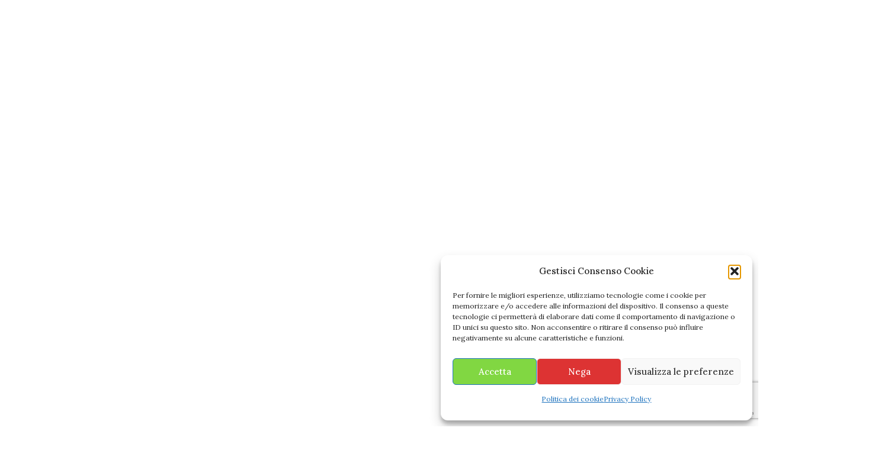

--- FILE ---
content_type: text/html; charset=UTF-8
request_url: https://www.lineaecommerce.it/agcm-nuovi-provvedimenti-su-recesso-garanzia-e-foro-competente-2441.html
body_size: 25009
content:
<!doctype html>
<html lang="it-IT">
<head><style>img.lazy{min-height:1px}</style><link href="https://www.lineaecommerce.it/notizie/wp-content/plugins/w3-total-cache/pub/js/lazyload.min.js" as="script">
	<meta charset="UTF-8">
	<meta name="viewport" content="width=device-width, initial-scale=1, maximum-scale=1, viewport-fit=cover">
	<link rel="profile" href="http://gmpg.org/xfn/11">
	<meta http-equiv="x-dns-prefetch-control" content="on">
	<link rel="dns-prefetch" href="//fonts.googleapis.com" />
	<link rel="dns-prefetch" href="//fonts.gstatic.com" />
	<link rel="dns-prefetch" href="//0.gravatar.com/" />
	<link rel="dns-prefetch" href="//2.gravatar.com/" />
	<link rel="dns-prefetch" href="//1.gravatar.com/" /><meta name='robots' content='index, follow, max-image-preview:large, max-snippet:-1, max-video-preview:-1' />

	<!-- This site is optimized with the Yoast SEO plugin v26.8 - https://yoast.com/product/yoast-seo-wordpress/ -->
	<title>AGCM: nuovi provvedimenti su Recesso e Garanzia &#8902; Linea e-Commerce</title>
	<link rel="canonical" href="https://www.lineaecommerce.it/agcm-nuovi-provvedimenti-su-recesso-garanzia-e-foro-competente-2441.html" />
	<meta property="og:locale" content="it_IT" />
	<meta property="og:type" content="article" />
	<meta property="og:title" content="AGCM: nuovi provvedimenti su Recesso e Garanzia &#8902; Linea e-Commerce" />
	<meta property="og:description" content="Le società segnalate non rispettavano i parametri di informazione e buon eCommerce richiesti. Particolare rilievo è dato al fatto che il professionista incassi la somma prima che sia verificata l&#039;effettiva disponibilità del bene richiesto. Aspetto interessante: l&#039;AGCM segnala come criticità la mancata indicazione del foro competente in caso di lite." />
	<meta property="og:url" content="https://www.lineaecommerce.it/agcm-nuovi-provvedimenti-su-recesso-garanzia-e-foro-competente-2441.html" />
	<meta property="og:site_name" content="Linea e-Commerce" />
	<meta property="article:publisher" content="https://www.facebook.com/LineaEcommerce/" />
	<meta property="article:published_time" content="2019-06-21T13:13:36+00:00" />
	<meta property="article:modified_time" content="2019-06-21T13:13:43+00:00" />
	<meta name="author" content="Giuseppe Brognoli" />
	<meta name="twitter:card" content="summary_large_image" />
	<meta name="twitter:creator" content="@aicel_ecommerce" />
	<meta name="twitter:site" content="@aicel_ecommerce" />
	<meta name="twitter:label1" content="Scritto da" />
	<meta name="twitter:data1" content="Giuseppe Brognoli" />
	<meta name="twitter:label2" content="Tempo di lettura stimato" />
	<meta name="twitter:data2" content="3 minuti" />
	<script type="application/ld+json" class="yoast-schema-graph">{"@context":"https://schema.org","@graph":[{"@type":"NewsArticle","@id":"https://www.lineaecommerce.it/agcm-nuovi-provvedimenti-su-recesso-garanzia-e-foro-competente-2441.html#article","isPartOf":{"@id":"https://www.lineaecommerce.it/agcm-nuovi-provvedimenti-su-recesso-garanzia-e-foro-competente-2441.html"},"author":{"name":"Giuseppe Brognoli","@id":"https://www.lineaecommerce.it/#/schema/person/a84be9217627ec7d68a5bf16aea1ea62"},"headline":"AGCM: nuovi provvedimenti su Recesso e Garanzia","datePublished":"2019-06-21T13:13:36+00:00","dateModified":"2019-06-21T13:13:43+00:00","mainEntityOfPage":{"@id":"https://www.lineaecommerce.it/agcm-nuovi-provvedimenti-su-recesso-garanzia-e-foro-competente-2441.html"},"wordCount":661,"commentCount":0,"publisher":{"@id":"https://www.lineaecommerce.it/#organization"},"keywords":["codice del consumo","garanzia legale","odr","recesso"],"articleSection":["Le regole dell'e-commerce"],"inLanguage":"it-IT","potentialAction":[{"@type":"CommentAction","name":"Comment","target":["https://www.lineaecommerce.it/agcm-nuovi-provvedimenti-su-recesso-garanzia-e-foro-competente-2441.html#respond"]}]},{"@type":"WebPage","@id":"https://www.lineaecommerce.it/agcm-nuovi-provvedimenti-su-recesso-garanzia-e-foro-competente-2441.html","url":"https://www.lineaecommerce.it/agcm-nuovi-provvedimenti-su-recesso-garanzia-e-foro-competente-2441.html","name":"AGCM: nuovi provvedimenti su Recesso e Garanzia &#8902; Linea e-Commerce","isPartOf":{"@id":"https://www.lineaecommerce.it/#website"},"datePublished":"2019-06-21T13:13:36+00:00","dateModified":"2019-06-21T13:13:43+00:00","breadcrumb":{"@id":"https://www.lineaecommerce.it/agcm-nuovi-provvedimenti-su-recesso-garanzia-e-foro-competente-2441.html#breadcrumb"},"inLanguage":"it-IT","potentialAction":[{"@type":"ReadAction","target":["https://www.lineaecommerce.it/agcm-nuovi-provvedimenti-su-recesso-garanzia-e-foro-competente-2441.html"]}]},{"@type":"BreadcrumbList","@id":"https://www.lineaecommerce.it/agcm-nuovi-provvedimenti-su-recesso-garanzia-e-foro-competente-2441.html#breadcrumb","itemListElement":[{"@type":"ListItem","position":1,"name":"Home","item":"https://www.lineaecommerce.it/"},{"@type":"ListItem","position":2,"name":"AGCM: nuovi provvedimenti su Recesso e Garanzia"}]},{"@type":"WebSite","@id":"https://www.lineaecommerce.it/#website","url":"https://www.lineaecommerce.it/","name":"Linea e-Commerce","description":"News sul Commercio Elettronico Italiano","publisher":{"@id":"https://www.lineaecommerce.it/#organization"},"potentialAction":[{"@type":"SearchAction","target":{"@type":"EntryPoint","urlTemplate":"https://www.lineaecommerce.it/?s={search_term_string}"},"query-input":{"@type":"PropertyValueSpecification","valueRequired":true,"valueName":"search_term_string"}}],"inLanguage":"it-IT"},{"@type":"Organization","@id":"https://www.lineaecommerce.it/#organization","name":"AICEL","url":"https://www.lineaecommerce.it/","logo":{"@type":"ImageObject","inLanguage":"it-IT","@id":"https://www.lineaecommerce.it/#/schema/logo/image/","url":"https://www.lineaecommerce.it/notizie/wp-content/uploads/2025/11/lineaecommerce-icona-small.png","contentUrl":"https://www.lineaecommerce.it/notizie/wp-content/uploads/2025/11/lineaecommerce-icona-small.png","width":200,"height":200,"caption":"AICEL"},"image":{"@id":"https://www.lineaecommerce.it/#/schema/logo/image/"},"sameAs":["https://www.facebook.com/LineaEcommerce/","https://x.com/aicel_ecommerce","https://www.instagram.com/aicel_ecommerce/?hl=it","https://www.linkedin.com/company/aicel/","https://www.youtube.com/channel/UCBVXl6Pt9RkOs-CmHb9SsMg"]},{"@type":"Person","@id":"https://www.lineaecommerce.it/#/schema/person/a84be9217627ec7d68a5bf16aea1ea62","name":"Giuseppe Brognoli","image":{"@type":"ImageObject","inLanguage":"it-IT","@id":"https://www.lineaecommerce.it/#/schema/person/image/","url":"https://secure.gravatar.com/avatar/74e65357671078b8eba433c7295985250683c220b0ff50baea8d7c721347af86?s=96&d=mm&r=g","contentUrl":"https://secure.gravatar.com/avatar/74e65357671078b8eba433c7295985250683c220b0ff50baea8d7c721347af86?s=96&d=mm&r=g","caption":"Giuseppe Brognoli"},"sameAs":["http://www.aicel.org","https://www.linkedin.com/in/giuseppe-brognoli-94146919b/"],"url":"https://www.lineaecommerce.it/author/giuseppebrognoli"}]}</script>
	<!-- / Yoast SEO plugin. -->


<link rel='dns-prefetch' href='//www.googletagmanager.com' />
<link rel='dns-prefetch' href='//stats.wp.com' />
<link rel='dns-prefetch' href='//fonts.googleapis.com' />
<link rel='dns-prefetch' href='//v0.wordpress.com' />
<link rel='dns-prefetch' href='//widgets.wp.com' />
<link rel='dns-prefetch' href='//s0.wp.com' />
<link rel='dns-prefetch' href='//0.gravatar.com' />
<link rel='dns-prefetch' href='//1.gravatar.com' />
<link rel='dns-prefetch' href='//2.gravatar.com' />
<link rel="alternate" type="application/rss+xml" title="Linea e-Commerce &raquo; Feed" href="https://www.lineaecommerce.it/feed" />
<link rel="alternate" type="application/rss+xml" title="Linea e-Commerce &raquo; Feed dei commenti" href="https://www.lineaecommerce.it/comments/feed" />
<link rel="preconnect" href="//fonts.gstatic.com/" crossorigin><link rel="alternate" type="application/rss+xml" title="Linea e-Commerce &raquo; AGCM: nuovi provvedimenti su Recesso e Garanzia Feed dei commenti" href="https://www.lineaecommerce.it/agcm-nuovi-provvedimenti-su-recesso-garanzia-e-foro-competente-2441.html/feed" />
<link rel="alternate" title="oEmbed (JSON)" type="application/json+oembed" href="https://www.lineaecommerce.it/wp-json/oembed/1.0/embed?url=https%3A%2F%2Fwww.lineaecommerce.it%2Fagcm-nuovi-provvedimenti-su-recesso-garanzia-e-foro-competente-2441.html" />
<link rel="alternate" title="oEmbed (XML)" type="text/xml+oembed" href="https://www.lineaecommerce.it/wp-json/oembed/1.0/embed?url=https%3A%2F%2Fwww.lineaecommerce.it%2Fagcm-nuovi-provvedimenti-su-recesso-garanzia-e-foro-competente-2441.html&#038;format=xml" />
<style id='wp-img-auto-sizes-contain-inline-css' type='text/css'>
img:is([sizes=auto i],[sizes^="auto," i]){contain-intrinsic-size:3000px 1500px}
/*# sourceURL=wp-img-auto-sizes-contain-inline-css */
</style>
<style id='wp-emoji-styles-inline-css' type='text/css'>

	img.wp-smiley, img.emoji {
		display: inline !important;
		border: none !important;
		box-shadow: none !important;
		height: 1em !important;
		width: 1em !important;
		margin: 0 0.07em !important;
		vertical-align: -0.1em !important;
		background: none !important;
		padding: 0 !important;
	}
/*# sourceURL=wp-emoji-styles-inline-css */
</style>
<style id='wp-block-library-inline-css' type='text/css'>
:root{--wp-block-synced-color:#7a00df;--wp-block-synced-color--rgb:122,0,223;--wp-bound-block-color:var(--wp-block-synced-color);--wp-editor-canvas-background:#ddd;--wp-admin-theme-color:#007cba;--wp-admin-theme-color--rgb:0,124,186;--wp-admin-theme-color-darker-10:#006ba1;--wp-admin-theme-color-darker-10--rgb:0,107,160.5;--wp-admin-theme-color-darker-20:#005a87;--wp-admin-theme-color-darker-20--rgb:0,90,135;--wp-admin-border-width-focus:2px}@media (min-resolution:192dpi){:root{--wp-admin-border-width-focus:1.5px}}.wp-element-button{cursor:pointer}:root .has-very-light-gray-background-color{background-color:#eee}:root .has-very-dark-gray-background-color{background-color:#313131}:root .has-very-light-gray-color{color:#eee}:root .has-very-dark-gray-color{color:#313131}:root .has-vivid-green-cyan-to-vivid-cyan-blue-gradient-background{background:linear-gradient(135deg,#00d084,#0693e3)}:root .has-purple-crush-gradient-background{background:linear-gradient(135deg,#34e2e4,#4721fb 50%,#ab1dfe)}:root .has-hazy-dawn-gradient-background{background:linear-gradient(135deg,#faaca8,#dad0ec)}:root .has-subdued-olive-gradient-background{background:linear-gradient(135deg,#fafae1,#67a671)}:root .has-atomic-cream-gradient-background{background:linear-gradient(135deg,#fdd79a,#004a59)}:root .has-nightshade-gradient-background{background:linear-gradient(135deg,#330968,#31cdcf)}:root .has-midnight-gradient-background{background:linear-gradient(135deg,#020381,#2874fc)}:root{--wp--preset--font-size--normal:16px;--wp--preset--font-size--huge:42px}.has-regular-font-size{font-size:1em}.has-larger-font-size{font-size:2.625em}.has-normal-font-size{font-size:var(--wp--preset--font-size--normal)}.has-huge-font-size{font-size:var(--wp--preset--font-size--huge)}.has-text-align-center{text-align:center}.has-text-align-left{text-align:left}.has-text-align-right{text-align:right}.has-fit-text{white-space:nowrap!important}#end-resizable-editor-section{display:none}.aligncenter{clear:both}.items-justified-left{justify-content:flex-start}.items-justified-center{justify-content:center}.items-justified-right{justify-content:flex-end}.items-justified-space-between{justify-content:space-between}.screen-reader-text{border:0;clip-path:inset(50%);height:1px;margin:-1px;overflow:hidden;padding:0;position:absolute;width:1px;word-wrap:normal!important}.screen-reader-text:focus{background-color:#ddd;clip-path:none;color:#444;display:block;font-size:1em;height:auto;left:5px;line-height:normal;padding:15px 23px 14px;text-decoration:none;top:5px;width:auto;z-index:100000}html :where(.has-border-color){border-style:solid}html :where([style*=border-top-color]){border-top-style:solid}html :where([style*=border-right-color]){border-right-style:solid}html :where([style*=border-bottom-color]){border-bottom-style:solid}html :where([style*=border-left-color]){border-left-style:solid}html :where([style*=border-width]){border-style:solid}html :where([style*=border-top-width]){border-top-style:solid}html :where([style*=border-right-width]){border-right-style:solid}html :where([style*=border-bottom-width]){border-bottom-style:solid}html :where([style*=border-left-width]){border-left-style:solid}html :where(img[class*=wp-image-]){height:auto;max-width:100%}:where(figure){margin:0 0 1em}html :where(.is-position-sticky){--wp-admin--admin-bar--position-offset:var(--wp-admin--admin-bar--height,0px)}@media screen and (max-width:600px){html :where(.is-position-sticky){--wp-admin--admin-bar--position-offset:0px}}

/*# sourceURL=wp-block-library-inline-css */
</style><style id='wp-block-paragraph-inline-css' type='text/css'>
.is-small-text{font-size:.875em}.is-regular-text{font-size:1em}.is-large-text{font-size:2.25em}.is-larger-text{font-size:3em}.has-drop-cap:not(:focus):first-letter{float:left;font-size:8.4em;font-style:normal;font-weight:100;line-height:.68;margin:.05em .1em 0 0;text-transform:uppercase}body.rtl .has-drop-cap:not(:focus):first-letter{float:none;margin-left:.1em}p.has-drop-cap.has-background{overflow:hidden}:root :where(p.has-background){padding:1.25em 2.375em}:where(p.has-text-color:not(.has-link-color)) a{color:inherit}p.has-text-align-left[style*="writing-mode:vertical-lr"],p.has-text-align-right[style*="writing-mode:vertical-rl"]{rotate:180deg}
/*# sourceURL=https://www.lineaecommerce.it/notizie/wp-includes/blocks/paragraph/style.min.css */
</style>
<style id='global-styles-inline-css' type='text/css'>
:root{--wp--preset--aspect-ratio--square: 1;--wp--preset--aspect-ratio--4-3: 4/3;--wp--preset--aspect-ratio--3-4: 3/4;--wp--preset--aspect-ratio--3-2: 3/2;--wp--preset--aspect-ratio--2-3: 2/3;--wp--preset--aspect-ratio--16-9: 16/9;--wp--preset--aspect-ratio--9-16: 9/16;--wp--preset--color--black: #000000;--wp--preset--color--cyan-bluish-gray: #abb8c3;--wp--preset--color--white: #ffffff;--wp--preset--color--pale-pink: #f78da7;--wp--preset--color--vivid-red: #cf2e2e;--wp--preset--color--luminous-vivid-orange: #ff6900;--wp--preset--color--luminous-vivid-amber: #fcb900;--wp--preset--color--light-green-cyan: #7bdcb5;--wp--preset--color--vivid-green-cyan: #00d084;--wp--preset--color--pale-cyan-blue: #8ed1fc;--wp--preset--color--vivid-cyan-blue: #0693e3;--wp--preset--color--vivid-purple: #9b51e0;--wp--preset--color--thb-accent: #ef2673;--wp--preset--gradient--vivid-cyan-blue-to-vivid-purple: linear-gradient(135deg,rgb(6,147,227) 0%,rgb(155,81,224) 100%);--wp--preset--gradient--light-green-cyan-to-vivid-green-cyan: linear-gradient(135deg,rgb(122,220,180) 0%,rgb(0,208,130) 100%);--wp--preset--gradient--luminous-vivid-amber-to-luminous-vivid-orange: linear-gradient(135deg,rgb(252,185,0) 0%,rgb(255,105,0) 100%);--wp--preset--gradient--luminous-vivid-orange-to-vivid-red: linear-gradient(135deg,rgb(255,105,0) 0%,rgb(207,46,46) 100%);--wp--preset--gradient--very-light-gray-to-cyan-bluish-gray: linear-gradient(135deg,rgb(238,238,238) 0%,rgb(169,184,195) 100%);--wp--preset--gradient--cool-to-warm-spectrum: linear-gradient(135deg,rgb(74,234,220) 0%,rgb(151,120,209) 20%,rgb(207,42,186) 40%,rgb(238,44,130) 60%,rgb(251,105,98) 80%,rgb(254,248,76) 100%);--wp--preset--gradient--blush-light-purple: linear-gradient(135deg,rgb(255,206,236) 0%,rgb(152,150,240) 100%);--wp--preset--gradient--blush-bordeaux: linear-gradient(135deg,rgb(254,205,165) 0%,rgb(254,45,45) 50%,rgb(107,0,62) 100%);--wp--preset--gradient--luminous-dusk: linear-gradient(135deg,rgb(255,203,112) 0%,rgb(199,81,192) 50%,rgb(65,88,208) 100%);--wp--preset--gradient--pale-ocean: linear-gradient(135deg,rgb(255,245,203) 0%,rgb(182,227,212) 50%,rgb(51,167,181) 100%);--wp--preset--gradient--electric-grass: linear-gradient(135deg,rgb(202,248,128) 0%,rgb(113,206,126) 100%);--wp--preset--gradient--midnight: linear-gradient(135deg,rgb(2,3,129) 0%,rgb(40,116,252) 100%);--wp--preset--font-size--small: 13px;--wp--preset--font-size--medium: 20px;--wp--preset--font-size--large: 36px;--wp--preset--font-size--x-large: 42px;--wp--preset--spacing--20: 0.44rem;--wp--preset--spacing--30: 0.67rem;--wp--preset--spacing--40: 1rem;--wp--preset--spacing--50: 1.5rem;--wp--preset--spacing--60: 2.25rem;--wp--preset--spacing--70: 3.38rem;--wp--preset--spacing--80: 5.06rem;--wp--preset--shadow--natural: 6px 6px 9px rgba(0, 0, 0, 0.2);--wp--preset--shadow--deep: 12px 12px 50px rgba(0, 0, 0, 0.4);--wp--preset--shadow--sharp: 6px 6px 0px rgba(0, 0, 0, 0.2);--wp--preset--shadow--outlined: 6px 6px 0px -3px rgb(255, 255, 255), 6px 6px rgb(0, 0, 0);--wp--preset--shadow--crisp: 6px 6px 0px rgb(0, 0, 0);}:where(.is-layout-flex){gap: 0.5em;}:where(.is-layout-grid){gap: 0.5em;}body .is-layout-flex{display: flex;}.is-layout-flex{flex-wrap: wrap;align-items: center;}.is-layout-flex > :is(*, div){margin: 0;}body .is-layout-grid{display: grid;}.is-layout-grid > :is(*, div){margin: 0;}:where(.wp-block-columns.is-layout-flex){gap: 2em;}:where(.wp-block-columns.is-layout-grid){gap: 2em;}:where(.wp-block-post-template.is-layout-flex){gap: 1.25em;}:where(.wp-block-post-template.is-layout-grid){gap: 1.25em;}.has-black-color{color: var(--wp--preset--color--black) !important;}.has-cyan-bluish-gray-color{color: var(--wp--preset--color--cyan-bluish-gray) !important;}.has-white-color{color: var(--wp--preset--color--white) !important;}.has-pale-pink-color{color: var(--wp--preset--color--pale-pink) !important;}.has-vivid-red-color{color: var(--wp--preset--color--vivid-red) !important;}.has-luminous-vivid-orange-color{color: var(--wp--preset--color--luminous-vivid-orange) !important;}.has-luminous-vivid-amber-color{color: var(--wp--preset--color--luminous-vivid-amber) !important;}.has-light-green-cyan-color{color: var(--wp--preset--color--light-green-cyan) !important;}.has-vivid-green-cyan-color{color: var(--wp--preset--color--vivid-green-cyan) !important;}.has-pale-cyan-blue-color{color: var(--wp--preset--color--pale-cyan-blue) !important;}.has-vivid-cyan-blue-color{color: var(--wp--preset--color--vivid-cyan-blue) !important;}.has-vivid-purple-color{color: var(--wp--preset--color--vivid-purple) !important;}.has-black-background-color{background-color: var(--wp--preset--color--black) !important;}.has-cyan-bluish-gray-background-color{background-color: var(--wp--preset--color--cyan-bluish-gray) !important;}.has-white-background-color{background-color: var(--wp--preset--color--white) !important;}.has-pale-pink-background-color{background-color: var(--wp--preset--color--pale-pink) !important;}.has-vivid-red-background-color{background-color: var(--wp--preset--color--vivid-red) !important;}.has-luminous-vivid-orange-background-color{background-color: var(--wp--preset--color--luminous-vivid-orange) !important;}.has-luminous-vivid-amber-background-color{background-color: var(--wp--preset--color--luminous-vivid-amber) !important;}.has-light-green-cyan-background-color{background-color: var(--wp--preset--color--light-green-cyan) !important;}.has-vivid-green-cyan-background-color{background-color: var(--wp--preset--color--vivid-green-cyan) !important;}.has-pale-cyan-blue-background-color{background-color: var(--wp--preset--color--pale-cyan-blue) !important;}.has-vivid-cyan-blue-background-color{background-color: var(--wp--preset--color--vivid-cyan-blue) !important;}.has-vivid-purple-background-color{background-color: var(--wp--preset--color--vivid-purple) !important;}.has-black-border-color{border-color: var(--wp--preset--color--black) !important;}.has-cyan-bluish-gray-border-color{border-color: var(--wp--preset--color--cyan-bluish-gray) !important;}.has-white-border-color{border-color: var(--wp--preset--color--white) !important;}.has-pale-pink-border-color{border-color: var(--wp--preset--color--pale-pink) !important;}.has-vivid-red-border-color{border-color: var(--wp--preset--color--vivid-red) !important;}.has-luminous-vivid-orange-border-color{border-color: var(--wp--preset--color--luminous-vivid-orange) !important;}.has-luminous-vivid-amber-border-color{border-color: var(--wp--preset--color--luminous-vivid-amber) !important;}.has-light-green-cyan-border-color{border-color: var(--wp--preset--color--light-green-cyan) !important;}.has-vivid-green-cyan-border-color{border-color: var(--wp--preset--color--vivid-green-cyan) !important;}.has-pale-cyan-blue-border-color{border-color: var(--wp--preset--color--pale-cyan-blue) !important;}.has-vivid-cyan-blue-border-color{border-color: var(--wp--preset--color--vivid-cyan-blue) !important;}.has-vivid-purple-border-color{border-color: var(--wp--preset--color--vivid-purple) !important;}.has-vivid-cyan-blue-to-vivid-purple-gradient-background{background: var(--wp--preset--gradient--vivid-cyan-blue-to-vivid-purple) !important;}.has-light-green-cyan-to-vivid-green-cyan-gradient-background{background: var(--wp--preset--gradient--light-green-cyan-to-vivid-green-cyan) !important;}.has-luminous-vivid-amber-to-luminous-vivid-orange-gradient-background{background: var(--wp--preset--gradient--luminous-vivid-amber-to-luminous-vivid-orange) !important;}.has-luminous-vivid-orange-to-vivid-red-gradient-background{background: var(--wp--preset--gradient--luminous-vivid-orange-to-vivid-red) !important;}.has-very-light-gray-to-cyan-bluish-gray-gradient-background{background: var(--wp--preset--gradient--very-light-gray-to-cyan-bluish-gray) !important;}.has-cool-to-warm-spectrum-gradient-background{background: var(--wp--preset--gradient--cool-to-warm-spectrum) !important;}.has-blush-light-purple-gradient-background{background: var(--wp--preset--gradient--blush-light-purple) !important;}.has-blush-bordeaux-gradient-background{background: var(--wp--preset--gradient--blush-bordeaux) !important;}.has-luminous-dusk-gradient-background{background: var(--wp--preset--gradient--luminous-dusk) !important;}.has-pale-ocean-gradient-background{background: var(--wp--preset--gradient--pale-ocean) !important;}.has-electric-grass-gradient-background{background: var(--wp--preset--gradient--electric-grass) !important;}.has-midnight-gradient-background{background: var(--wp--preset--gradient--midnight) !important;}.has-small-font-size{font-size: var(--wp--preset--font-size--small) !important;}.has-medium-font-size{font-size: var(--wp--preset--font-size--medium) !important;}.has-large-font-size{font-size: var(--wp--preset--font-size--large) !important;}.has-x-large-font-size{font-size: var(--wp--preset--font-size--x-large) !important;}
/*# sourceURL=global-styles-inline-css */
</style>

<style id='classic-theme-styles-inline-css' type='text/css'>
/*! This file is auto-generated */
.wp-block-button__link{color:#fff;background-color:#32373c;border-radius:9999px;box-shadow:none;text-decoration:none;padding:calc(.667em + 2px) calc(1.333em + 2px);font-size:1.125em}.wp-block-file__button{background:#32373c;color:#fff;text-decoration:none}
/*# sourceURL=/wp-includes/css/classic-themes.min.css */
</style>
<link rel='stylesheet' id='mpp_gutenberg-css' href='https://www.lineaecommerce.it/notizie/wp-content/plugins/metronet-profile-picture/dist/blocks.style.build.css?ver=2.6.3' media='all' />
<link rel='stylesheet' id='cmplz-general-css' href='https://www.lineaecommerce.it/notizie/wp-content/plugins/complianz-gdpr/assets/css/cookieblocker.min.css?ver=1766358300' media='all' />
<link rel='stylesheet' id='parent-style-css' href='https://www.lineaecommerce.it/notizie/wp-content/themes/thevoux-wp/style.css?ver=6.9' media='all' />
<link rel='stylesheet' id='thb-fa-css' href='https://www.lineaecommerce.it/notizie/wp-content/themes/thevoux-wp/assets/css/font-awesome.min.css?ver=4.7.0' media='all' />
<link rel='stylesheet' id='thb-app-css' href='https://www.lineaecommerce.it/notizie/wp-content/themes/thevoux-wp/assets/css/app.css?ver=6.9.3' media='all' />
<style id='thb-app-inline-css' type='text/css'>
body {font-family:Lora;}@media only screen and (max-width:40.063em) {.header .logo .logoimg {max-height:px;}.header .logo .logoimg[src$=".svg"] {max-height:100%;height:px;}}@media only screen and (min-width:40.063em) {.header .logo .logoimg {max-height:208px;}.header .logo .logoimg[src$=".svg"] {max-height:100%;height:208px;}}.header.fixed .logo .logoimg {max-height:px;}.header.fixed .logo .logoimg[src$=".svg"] {max-height:100%;height:px;}#mobile-menu .logoimg {max-height:px;}#mobile-menu .logoimg[src$=".svg"] {max-height:100%;height:px;}h1, h2, h3, h4, h5, h6, .mont, .wpcf7-response-output, label, .select-wrapper select, .wp-caption .wp-caption-text, .smalltitle, .toggle .title, q, blockquote p, cite, table tr th, table tr td, #footer.style3 .menu, #footer.style2 .menu, #footer.style4 .menu, .product-title, .social_bar, .widget.widget_socialcounter ul.style2 li {font-family:Open Sans, 'BlinkMacSystemFont', -apple-system, 'Roboto', 'Lucida Sans';}input[type="submit"],.button,.btn,.thb-text-button {}em {}h1,.h1 {font-family:Roboto Slab, 'BlinkMacSystemFont', -apple-system, 'Roboto', 'Lucida Sans';}h2 {}h3 {}h4 {}h5 {}h6 {}.quick_search .search_icon,.header .social-holder .social_toggle svg,.header .social-holder .quick_cart svg {fill:#37474f;}.full-menu-container .full-menu > li > a,#footer.style2 .menu,#footer.style3 .menu,#footer.style4 .menu,#footer.style5 .menu {}.subheader-menu>li>a {}.full-menu-container .full-menu > li > a,#footer.style2 .menu,#footer.style3 .menu,#footer.style4 .menu,#footer.style5 .menu {}.thb-mobile-menu>li>a,.thb-mobile-menu-secondary li a {}.thb-mobile-menu .sub-menu li a {}.post .post-title h1 {}.post-links,.thb-post-top,.post-meta,.post-author,.post-title-bullets li button span {}.post-detail .post-content:before {}.social_bar ul li a {}#footer.style2 .menu,#footer.style3 .menu,#footer.style4 .menu,#footer.style5 .menu {}.post .thb-post-top .post-meta.style1 a.cat-i-fatti-dellecommerce { color:#004080; }.post .thb-post-top .post-meta.style2 a.cat-i-fatti-dellecommerce { background-color:#004080; }.post.post-carousel-style11 .post-meta.style2 a.cat-i-fatti-dellecommerce { background-color:#004080; }.post .post-content .category_title.catstyle-style10 h2 a:hover { color:#004080; }.post .thb-post-top .post-meta.style1 a.cat-i-numeri-dellecommerce { color:#00897b; }.post .thb-post-top .post-meta.style2 a.cat-i-numeri-dellecommerce { background-color:#00897b; }.post.post-carousel-style11 .post-meta.style2 a.cat-i-numeri-dellecommerce { background-color:#00897b; }.post .post-content .category_title.catstyle-style9 h2 a:hover { color:#00897b; }.post .thb-post-top .post-meta.style1 a.cat-i-volti-delle-commerce { color:#f57c00; }.post .thb-post-top .post-meta.style2 a.cat-i-volti-delle-commerce { background-color:#f57c00; }.post.post-carousel-style11 .post-meta.style2 a.cat-i-volti-delle-commerce { background-color:#f57c00; }.post .post-content .category_title.catstyle-style661 h2 a:hover { color:#f57c00; }.post .thb-post-top .post-meta.style1 a.cat-le-regole-delle-commerce { color:#c62828; }.post .thb-post-top .post-meta.style2 a.cat-le-regole-delle-commerce { background-color:#c62828; }.post.post-carousel-style11 .post-meta.style2 a.cat-le-regole-delle-commerce { background-color:#c62828; }.post .post-content .category_title.catstyle-style12 h2 a:hover { color:#c62828; }#footer.style1,#footer.style2,#footer.style3,#footer.style4 {padding-top:2px;padding-right:2px;padding-bottom:2px;padding-left:2px;;}#footer .widget {;}#footer.style2 .logolink img,#footer.style3 .logolink img {max-height:208px;}#subfooter .footer-logo-holder .logoimg {max-height:208px;}#subfooter .footer-logo-holder .logoimg[src$=".svg"] {max-height:100%;height:208px;}.widget {margin-bottom:px;}.post-detail-style2-row .post-detail .post-title-container,.sidebar .sidebar_inner {background-color:#ffffff}
/*# sourceURL=thb-app-inline-css */
</style>
<link rel='stylesheet' id='thb-style-css' href='https://www.lineaecommerce.it/notizie/wp-content/themes/thevoux-wp-child/style.css?ver=6.9.3' media='all' />
<link rel='stylesheet' id='thb-google-fonts-css' href='https://fonts.googleapis.com/css?family=Lora%3A400%2C500%2C600%2C700%2C400i%2C500i%2C600i%2C700i%7COpen+Sans%3A300%2C400%2C500%2C600%2C700%2C800%2C300i%2C400i%2C500i%2C600i%2C700i%2C800i%7CRoboto+Slab%3A100%2C200%2C300%2C400%2C500%2C600%2C700%2C800%2C900&#038;subset=latin&#038;display=swap&#038;ver=6.9.3' media='all' />
<link rel='stylesheet' id='jetpack_likes-css' href='https://www.lineaecommerce.it/notizie/wp-content/plugins/jetpack/modules/likes/style.css?ver=15.4' media='all' />
<link rel='stylesheet' id='taxopress-frontend-css-css' href='https://www.lineaecommerce.it/notizie/wp-content/plugins/simple-tags/assets/frontend/css/frontend.css?ver=3.43.0' media='all' />
<link rel='stylesheet' id='lw-cf-css-css' href='https://www.lineaecommerce.it/notizie/wp-content/plugins/category-and-tag-feeds//css/style.css?ver=1764528102' media='all' />
<link rel='stylesheet' id='sharedaddy-css' href='https://www.lineaecommerce.it/notizie/wp-content/plugins/jetpack/modules/sharedaddy/sharing.css?ver=15.4' media='all' />
<link rel='stylesheet' id='social-logos-css' href='https://www.lineaecommerce.it/notizie/wp-content/plugins/jetpack/_inc/social-logos/social-logos.min.css?ver=15.4' media='all' />
<script type="text/javascript" src="https://www.lineaecommerce.it/notizie/wp-includes/js/jquery/jquery.min.js?ver=3.7.1" id="jquery-core-js"></script>
<script type="text/javascript" src="https://www.lineaecommerce.it/notizie/wp-includes/js/jquery/jquery-migrate.min.js?ver=3.4.1" id="jquery-migrate-js"></script>
<script type="text/javascript" src="https://www.lineaecommerce.it/notizie/wp-content/plugins/simple-tags/assets/frontend/js/frontend.js?ver=3.43.0" id="taxopress-frontend-js-js"></script>

<!-- Snippet del tag Google (gtag.js) aggiunto da Site Kit -->
<!-- Snippet Google Analytics aggiunto da Site Kit -->
<script type="text/javascript" src="https://www.googletagmanager.com/gtag/js?id=GT-PBGJ8JJ" id="google_gtagjs-js" async></script>
<script type="text/javascript" id="google_gtagjs-js-after">
/* <![CDATA[ */
window.dataLayer = window.dataLayer || [];function gtag(){dataLayer.push(arguments);}
gtag("set","linker",{"domains":["www.lineaecommerce.it"]});
gtag("js", new Date());
gtag("set", "developer_id.dZTNiMT", true);
gtag("config", "GT-PBGJ8JJ", {"googlesitekit_post_date":"20190621","googlesitekit_post_author":"Giuseppe Brognoli"});
//# sourceURL=google_gtagjs-js-after
/* ]]> */
</script>
<script></script><link rel="https://api.w.org/" href="https://www.lineaecommerce.it/wp-json/" /><link rel="alternate" title="JSON" type="application/json" href="https://www.lineaecommerce.it/wp-json/wp/v2/posts/2441" /><link rel="EditURI" type="application/rsd+xml" title="RSD" href="https://www.lineaecommerce.it/notizie/xmlrpc.php?rsd" />
<meta name="generator" content="WordPress 6.9" />
<link rel='shortlink' href='https://www.lineaecommerce.it/?p=2441' />
<meta name="generator" content="Site Kit by Google 1.170.0" />	<style>img#wpstats{display:none}</style>
					<style>.cmplz-hidden {
					display: none !important;
				}</style>			<meta property="og:title" content="AGCM: nuovi provvedimenti su Recesso e Garanzia" />
			<meta property="og:type" content="article" />
			<meta property="og:description" content="Le società segnalate non rispettavano i parametri di informazione e buon eCommerce richiesti. Particolare rilievo è dato al fatto che il professionista incassi la somma prima che sia verificata l&#039;effettiva disponibilità del bene richiesto.
Aspetto interessante: l&#039;AGCM segnala come criticità la mancata indicazione del foro competente in caso di lite.
" />
						<meta property="og:url" content="https://www.lineaecommerce.it/agcm-nuovi-provvedimenti-su-recesso-garanzia-e-foro-competente-2441.html" />
			<meta property="og:site_name" content="Linea e-Commerce"/>
			<link rel="pingback" href="https://www.lineaecommerce.it/notizie/xmlrpc.php"><meta name="generator" content="Powered by WPBakery Page Builder - drag and drop page builder for WordPress."/>
<link rel="icon" href="https://www.lineaecommerce.it/notizie/wp-content/uploads/2025/11/lineaecommerce-icona-small-90x90.png" sizes="32x32" />
<link rel="icon" href="https://www.lineaecommerce.it/notizie/wp-content/uploads/2025/11/lineaecommerce-icona-small.png" sizes="192x192" />
<link rel="apple-touch-icon" href="https://www.lineaecommerce.it/notizie/wp-content/uploads/2025/11/lineaecommerce-icona-small-180x180.png" />
<meta name="msapplication-TileImage" content="https://www.lineaecommerce.it/notizie/wp-content/uploads/2025/11/lineaecommerce-icona-small.png" />
		<style type="text/css" id="wp-custom-css">
			div.sharedaddy {
    clear: both;
    display: none;
}		</style>
		<noscript><style> .wpb_animate_when_almost_visible { opacity: 1; }</style></noscript></head>
<body data-cmplz=1 class="wp-singular post-template-default single single-post postid-2441 single-format-standard wp-theme-thevoux-wp wp-child-theme-thevoux-wp-child article-dropcap-on thb-borders-off thb-rounded-forms-off social_black-off header_submenu_color-light mobile_menu_animation- header-submenu-style1 thb-pinit-off thb-single-product-ajax-on wpb-js-composer js-comp-ver-7.4 vc_responsive">
			<div id="wrapper" class="thb-page-transition-on">
		<!-- Start Content Container -->
		<div id="content-container">
			<!-- Start Content Click Capture -->
			<div class="click-capture"></div>
			<!-- End Content Click Capture -->
									
<!-- Start Header -->
<header class="header fixed thb-fixed-shadow-style1">
	<div class="header_top cf">
		<div class="row full-width-row align-middle">
			<div class="small-3 medium-2 columns toggle-holder">
					<a href="#" class="mobile-toggle  small"><div><span></span><span></span><span></span></div></a>
				</div>
			<div class="small-6 medium-8 columns logo text-center active">
									<h6 id="page-title">AGCM: nuovi provvedimenti su Recesso e Garanzia</h6>			</div>
			<div class="small-3 medium-2 columns text-right">
				<div class="social-holder style1">
					
	<aside class="social_header">
			<div>
																									<a href="https://www.youtube.com/@LineaEcommerce" class="youtube icon-1x" target="_blank"><i class="fa fa-youtube-play"></i></a>
							</div>
		<i class="social_toggle"><svg xmlns="http://www.w3.org/2000/svg" width="16.2" height="16.2" viewBox="0 0 16.2 16.2"><path d="M9 11.2c-.4.4-.8.8-1.2 1-.4.3-.9.4-1.4.4-.5 0-1-.1-1.5-.4-.5-.3-.8-.7-1.2-1.3-.2-.7-.4-1.4-.4-2.1 0-.9.2-1.8.7-2.6.5-.9 1-1.5 1.7-2s1.3-.7 2-.7c.5 0 1 .1 1.4.4.5.2.8.6 1.2 1.1l.3-1.3h1.5l-1.2 5.6c-.2.8-.3 1.2-.3 1.3 0 .2.1.3.2.4.1.1.3.2.4.2.3 0 .7-.2 1.2-.5.6-.5 1.2-1 1.5-1.8.4-.7.6-1.5.6-2.3 0-.9-.3-1.8-.7-2.6-.5-.8-1.2-1.5-2.2-1.9-1-.5-2-.8-3.2-.8-1.3 0-2.5.3-3.6.9-1.1.6-1.9 1.5-2.5 2.6-.6 1.1-.9 2.4-.9 3.7 0 1.4.3 2.5.9 3.5.6 1 1.5 1.7 2.6 2.2 1.1.5 2.4.7 3.8.7 1.5 0 2.7-.2 3.7-.7 1-.5 1.7-1.1 2.2-1.8h1.5c-.3.6-.8 1.2-1.5 1.8-.7.6-1.5 1.1-2.5 1.4-1 .4-2.1.5-3.5.5-1.3 0-2.4-.2-3.5-.5s-2-.8-2.7-1.4c-.7-.6-1.3-1.4-1.7-2.2-.4-1-.6-2.2-.6-3.4C.1 7.2.4 6 1 4.7c.7-1.5 1.7-2.6 2.9-3.4C5.2.5 6.7.1 8.5.1c1.4 0 2.7.3 3.8.8 1.1.6 2 1.4 2.6 2.5.5 1 .8 2 .8 3.1 0 1.6-.6 3-1.7 4.3-1 1.1-2.1 1.7-3.4 1.7-.4 0-.7-.1-.9-.2-.2-.1-.4-.3-.5-.5-.1-.1-.2-.3-.2-.6zM4.9 8.9c0 .8.2 1.3.5 1.8.4.4.8.6 1.3.6.3 0 .6-.1 1-.3.3-.2.7-.5 1-.8.3-.4.6-.8.8-1.4.2-.6.3-1.1.3-1.7 0-.8-.2-1.3-.6-1.8-.4-.4-.8-.6-1.4-.6-.4 0-.7.1-1 .3-.3.2-.6.5-.9.9-.3.4-.5.9-.7 1.5-.2.5-.3 1-.3 1.5z"/></svg></i>
		</aside>
							<aside class="quick_search">
		<svg xmlns="http://www.w3.org/2000/svg" version="1.1" class="search_icon" x="0" y="0" width="16.2" height="16.2" viewBox="0 0 16.2 16.2" enable-background="new 0 0 16.209 16.204" xml:space="preserve"><path d="M15.9 14.7l-4.3-4.3c0.9-1.1 1.4-2.5 1.4-4 0-3.5-2.9-6.4-6.4-6.4S0.1 3 0.1 6.5c0 3.5 2.9 6.4 6.4 6.4 1.4 0 2.8-0.5 3.9-1.3l4.4 4.3c0.2 0.2 0.4 0.2 0.6 0.2 0.2 0 0.4-0.1 0.6-0.2C16.2 15.6 16.2 15.1 15.9 14.7zM1.7 6.5c0-2.6 2.2-4.8 4.8-4.8s4.8 2.1 4.8 4.8c0 2.6-2.2 4.8-4.8 4.8S1.7 9.1 1.7 6.5z"/></svg>		<form role="search" method="get" class="searchform" action="https://www.lineaecommerce.it/">
	<label for="search-form-1" class="screen-reader-text">Search for:</label>
	<input type="text" id="search-form-1" class="search-field" value="" name="s" />
</form>
	</aside>
										</div>
			</div>
		</div>
				<span class="progress"></span>
			</div>
			<div class="nav_holder show-for-large">
			<nav class="full-menu-container text-center">
									<ul id="menu-principale" class="full-menu nav submenu-style-style1"><li id="menu-item-6534" class="menu-item menu-item-type-post_type menu-item-object-page menu-item-6534"><a href="https://www.lineaecommerce.it/breaking-news-e-commerce">Breaking News</a></li>
<li id="menu-item-3996" class="menu-item menu-item-type-taxonomy menu-item-object-category menu-item-3996"><a href="https://www.lineaecommerce.it/argomento/i-volti-delle-commerce">I volti dell&#8217;e-commerce</a></li>
<li id="menu-item-1998" class="menu-item menu-item-type-taxonomy menu-item-object-category menu-item-1998"><a href="https://www.lineaecommerce.it/argomento/i-numeri-dellecommerce">I numeri dell&#8217;e-commerce</a></li>
<li id="menu-item-1996" class="menu-item menu-item-type-taxonomy menu-item-object-category menu-item-1996"><a href="https://www.lineaecommerce.it/argomento/i-fatti-dellecommerce">I fatti dell&#8217;e-commerce</a></li>
<li id="menu-item-1857" class="menu-item menu-item-type-taxonomy menu-item-object-category current-post-ancestor current-menu-parent current-post-parent menu-item-1857"><a href="https://www.lineaecommerce.it/argomento/le-regole-delle-commerce">Le regole dell&#8217;e-commerce</a></li>
<li id="menu-item-6533" class="menu-item menu-item-type-post_type menu-item-object-page menu-item-6533"><a href="https://www.lineaecommerce.it/e-commerce-in-evidenza">In Evidenza: Le Scelte della Redazione</a></li>
</ul>							</nav>
		</div>
	</header>
<!-- End Header -->
			
<!-- Start Header -->
<div class="header_holder  ">
<header class="header style2 ">
	<div class="header_top cf">
				<div class="row full-width-row align-middle">
			<div class="small-3 medium-10 columns logo">
					<a href="#" class="mobile-toggle  small"><div><span></span><span></span><span></span></div></a>
					<a href="https://www.lineaecommerce.it/" class="logolink" title="Linea e-Commerce">
					<img src="data:image/svg+xml,%3Csvg%20xmlns='http://www.w3.org/2000/svg'%20viewBox='0%200%201%201'%3E%3C/svg%3E" data-src="https://www.lineaecommerce.it/notizie/wp-content/uploads/2023/06/lineaecommerce-2025-416.png" class="logoimg lazy" alt="Linea e-Commerce"/>
				</a>
									<div class="nav_holder light">
						<nav class="full-menu-container">
								<ul id="menu-principale-1" class="full-menu nav submenu-style-style1"><li class="menu-item menu-item-type-post_type menu-item-object-page menu-item-6534"><a href="https://www.lineaecommerce.it/breaking-news-e-commerce">Breaking News</a></li>
<li class="menu-item menu-item-type-taxonomy menu-item-object-category menu-item-3996"><a href="https://www.lineaecommerce.it/argomento/i-volti-delle-commerce">I volti dell&#8217;e-commerce</a></li>
<li class="menu-item menu-item-type-taxonomy menu-item-object-category menu-item-1998"><a href="https://www.lineaecommerce.it/argomento/i-numeri-dellecommerce">I numeri dell&#8217;e-commerce</a></li>
<li class="menu-item menu-item-type-taxonomy menu-item-object-category menu-item-1996"><a href="https://www.lineaecommerce.it/argomento/i-fatti-dellecommerce">I fatti dell&#8217;e-commerce</a></li>
<li class="menu-item menu-item-type-taxonomy menu-item-object-category current-post-ancestor current-menu-parent current-post-parent menu-item-1857"><a href="https://www.lineaecommerce.it/argomento/le-regole-delle-commerce">Le regole dell&#8217;e-commerce</a></li>
<li class="menu-item menu-item-type-post_type menu-item-object-page menu-item-6533"><a href="https://www.lineaecommerce.it/e-commerce-in-evidenza">In Evidenza: Le Scelte della Redazione</a></li>
</ul>							</nav>
					</div>
							</div>
			<div class="small-6 columns logo mobile">
					<a href="https://www.lineaecommerce.it/" class="logolink" title="Linea e-Commerce">
						<img src="data:image/svg+xml,%3Csvg%20xmlns='http://www.w3.org/2000/svg'%20viewBox='0%200%201%201'%3E%3C/svg%3E" data-src="https://www.lineaecommerce.it/notizie/wp-content/uploads/2023/06/lineaecommerce-2025-416.png" class="logoimg lazy" alt="Linea e-Commerce"/>
					</a>
			</div>
			<div class="small-3 medium-2 columns social-holder style1">
					
	<aside class="social_header">
			<div>
																									<a href="https://www.youtube.com/@LineaEcommerce" class="youtube icon-1x" target="_blank"><i class="fa fa-youtube-play"></i></a>
							</div>
		<i class="social_toggle"><svg xmlns="http://www.w3.org/2000/svg" width="16.2" height="16.2" viewBox="0 0 16.2 16.2"><path d="M9 11.2c-.4.4-.8.8-1.2 1-.4.3-.9.4-1.4.4-.5 0-1-.1-1.5-.4-.5-.3-.8-.7-1.2-1.3-.2-.7-.4-1.4-.4-2.1 0-.9.2-1.8.7-2.6.5-.9 1-1.5 1.7-2s1.3-.7 2-.7c.5 0 1 .1 1.4.4.5.2.8.6 1.2 1.1l.3-1.3h1.5l-1.2 5.6c-.2.8-.3 1.2-.3 1.3 0 .2.1.3.2.4.1.1.3.2.4.2.3 0 .7-.2 1.2-.5.6-.5 1.2-1 1.5-1.8.4-.7.6-1.5.6-2.3 0-.9-.3-1.8-.7-2.6-.5-.8-1.2-1.5-2.2-1.9-1-.5-2-.8-3.2-.8-1.3 0-2.5.3-3.6.9-1.1.6-1.9 1.5-2.5 2.6-.6 1.1-.9 2.4-.9 3.7 0 1.4.3 2.5.9 3.5.6 1 1.5 1.7 2.6 2.2 1.1.5 2.4.7 3.8.7 1.5 0 2.7-.2 3.7-.7 1-.5 1.7-1.1 2.2-1.8h1.5c-.3.6-.8 1.2-1.5 1.8-.7.6-1.5 1.1-2.5 1.4-1 .4-2.1.5-3.5.5-1.3 0-2.4-.2-3.5-.5s-2-.8-2.7-1.4c-.7-.6-1.3-1.4-1.7-2.2-.4-1-.6-2.2-.6-3.4C.1 7.2.4 6 1 4.7c.7-1.5 1.7-2.6 2.9-3.4C5.2.5 6.7.1 8.5.1c1.4 0 2.7.3 3.8.8 1.1.6 2 1.4 2.6 2.5.5 1 .8 2 .8 3.1 0 1.6-.6 3-1.7 4.3-1 1.1-2.1 1.7-3.4 1.7-.4 0-.7-.1-.9-.2-.2-.1-.4-.3-.5-.5-.1-.1-.2-.3-.2-.6zM4.9 8.9c0 .8.2 1.3.5 1.8.4.4.8.6 1.3.6.3 0 .6-.1 1-.3.3-.2.7-.5 1-.8.3-.4.6-.8.8-1.4.2-.6.3-1.1.3-1.7 0-.8-.2-1.3-.6-1.8-.4-.4-.8-.6-1.4-.6-.4 0-.7.1-1 .3-.3.2-.6.5-.9.9-.3.4-.5.9-.7 1.5-.2.5-.3 1-.3 1.5z"/></svg></i>
		</aside>
		<aside class="quick_search">
		<svg xmlns="http://www.w3.org/2000/svg" version="1.1" class="search_icon" x="0" y="0" width="16.2" height="16.2" viewBox="0 0 16.2 16.2" enable-background="new 0 0 16.209 16.204" xml:space="preserve"><path d="M15.9 14.7l-4.3-4.3c0.9-1.1 1.4-2.5 1.4-4 0-3.5-2.9-6.4-6.4-6.4S0.1 3 0.1 6.5c0 3.5 2.9 6.4 6.4 6.4 1.4 0 2.8-0.5 3.9-1.3l4.4 4.3c0.2 0.2 0.4 0.2 0.6 0.2 0.2 0 0.4-0.1 0.6-0.2C16.2 15.6 16.2 15.1 15.9 14.7zM1.7 6.5c0-2.6 2.2-4.8 4.8-4.8s4.8 2.1 4.8 4.8c0 2.6-2.2 4.8-4.8 4.8S1.7 9.1 1.7 6.5z"/></svg>		<form role="search" method="get" class="searchform" action="https://www.lineaecommerce.it/">
	<label for="search-form-2" class="screen-reader-text">Search for:</label>
	<input type="text" id="search-form-2" class="search-field" value="" name="s" />
</form>
	</aside>
				</div>
		</div>
	</div>
</header>
</div>
<!-- End Header -->
			<div role="main" class="cf">
<div id="infinite-article" data-infinite="on" data-security="c07a5e7c90">
		<br />
<b>Warning</b>:  Trying to access array offset on value of type bool in <b>/home/lineaecommerce/public_html/notizie/wp-content/themes/thevoux-wp/inc/templates/single/style3.php</b> on line <b>5</b><br />
<div class="post-detail-row style3">
	<article itemscope itemtype="http://schema.org/Article" class="post post-detail post-detail-style3 post-2441 type-post status-publish format-standard hentry category-le-regole-delle-commerce tag-codice-del-consumo tag-garanzia-legale tag-odr tag-recesso" id="post-2441" data-id="2441" data-url="https://www.lineaecommerce.it/agcm-nuovi-provvedimenti-su-recesso-garanzia-e-foro-competente-2441.html">
		<div class="post-header">
			<div class="parallax_bg lazy" data-bottom-top="transform: translate3d(0px, -20%, 0px);" data-top-bottom="transform: translate3d(0px, 20%, 0px);" style="background-image: url();" data-bg=""></div>
			<div class="post-title-container">
				<header class="post-title entry-header">
					<div class="row align-center">
						<div class="small-12 large-9 columns">
															<div class="thb-post-top">
				<aside class="post-meta style1">
			<a href="https://www.lineaecommerce.it/argomento/le-regole-delle-commerce" class="cat-le-regole-delle-commerce" aria-label="Le regole dell&#039;e-commerce">Le regole dell&#039;e-commerce</a>		</aside>
							<aside class="post-date">
				21 Giugno 2019			</aside>
			</div>
								<h1 class="entry-title" itemprop="headline">
																	AGCM: nuovi provvedimenti su Recesso e Garanzia															</h1>
								<aside class="post-author">
		<em>di</em> <a href="https://www.lineaecommerce.it/author/giuseppebrognoli" title="Articoli scritti da Giuseppe Brognoli" rel="author">Giuseppe Brognoli</a>	</aside>
							</div>
					</div>
				</header>
			</div>
		</div>
		<div class="row align-center">
			<div class="small-12 large-10 columns">
								<div class="post-share-container">
						<aside class="share-article hide-on-print share-article-single fixed-me show-for-medium">
					<a href="https://www.facebook.com/sharer.php?u=https://www.lineaecommerce.it/agcm-nuovi-provvedimenti-su-recesso-garanzia-e-foro-competente-2441.html" rel="noreferrer" class="boxed-icon social facebook style1">
				<i class="fa fa-facebook"></i>
						</a>
					<a href="https://www.linkedin.com/cws/share?url=https://www.lineaecommerce.it/agcm-nuovi-provvedimenti-su-recesso-garanzia-e-foro-competente-2441.html" rel="noreferrer" class="boxed-icon social linkedin style1">
				<i class="fa fa-linkedin"></i>
						</a>
					<a href="whatsapp://send?text=https://www.lineaecommerce.it/agcm-nuovi-provvedimenti-su-recesso-garanzia-e-foro-competente-2441.html" rel="noreferrer" class="boxed-icon social whatsapp style1">
				<i class="fa fa-whatsapp"></i>
						</a>
						<a href="https://www.lineaecommerce.it/agcm-nuovi-provvedimenti-su-recesso-garanzia-e-foro-competente-2441.html" class="boxed-icon comment style1"><svg version="1.1" xmlns="http://www.w3.org/2000/svg" xmlns:xlink="http://www.w3.org/1999/xlink" x="0px" y="0px" width="13px" height="13.091px" viewBox="0 0 13 13.091" enable-background="new 0 0 13 13.091" xml:space="preserve">
<path d="M13,0.919v9.188c0,0.504-0.413,0.918-0.92,0.918H6.408l-2.136,1.838C3.999,13.094,3.62,13.166,3.284,13
	c-0.321-0.137-0.528-0.461-0.528-0.826v-1.148H0.919C0.413,11.025,0,10.611,0,10.107V0.919C0,0.414,0.413,0,0.919,0H12.08
	C12.587,0,13,0.414,13,0.919z M12.08,0.919H0.919v9.188h2.756v2.066l2.389-2.066h6.017V0.919z"/>
</svg><span>0</span></a>
	</aside>
						<div class="post-content-container">
												<div class="post-content entry-content cf" data-first="L" itemprop="articleBody">
							
<p>L’Autorità Garante della Concorrenza e del Mercato ha adottato due provvedimenti cautelari nei confronti di due distinte società attive nella vendita <em>online</em> di prodotti di telefonia, elettronica e informatica, attraverso i rispettivi siti internet.</p>



<p>Dalle
verifiche effettuate sui <em>webshop</em> in questione, sono state rilevate
alcune omissioni degli obblighi informativi precontrattuali, gravanti sul
professionista nel caso di contratti negoziati a distanza, idonee ad indurre i
consumatori ad assumere decisioni commerciali che, altrimenti, non
prenderebbero. </p>



<p>n particolare, l’Autorità ha evidenziato come criticità: la presenza di informazioni non veritiere in materia di garanzia legale di conformità; la mancata indicazione del Foro competente in caso di lite; l’assenza del link alla piattaforma di risoluzione extragiudiziale delle controversie (ODR); la frapposizione di ostacoli all&#8217;esercizio di taluni diritti contrattuali da parte dei consumatori, quali, ad esempio, la sottoposizione ad accettazione nei casi di esercizio del diritto di recesso da parte dei consumatori, oppure ancora, sempre in ambito di recesso, il fatto che nelle informazioni concernenti l’esercizio del diritto di recesso non sia presente alcun modulo <a href="https://www.lineaecommerce.it/recesso-webstore-lo-rende-difficile-agcm-applica-sanzione-di-250-000-euro-2404.html">per l’esercizio del diritto di recesso</a>, mentre per comunicare la volontà di avvalersene si prevede che i recedenti siano tenuti ad inviare una raccomandata A/R al professionista indicante la propria volontà.</p>



<p>Inoltre,
dalle segnalazioni pervenute all’Autorità, e sulla base di alcune informazioni
acquisite d&#8217;ufficio ai fini dell’applicazione del Codice del Consumo, le parti
avrebbero posto in essere condotte che potrebbero comportare violazioni sia in
termini di pratiche commerciali scorrette, sia con riferimento ai diritti dei
consumatori nei contratti. Nello specifico, in un caso un consumatore avrebbe
acquistato un telefono cellulare sul sito internet del professionista
procedendo contestualmente al pagamento tramite carta di credito. Nonostante
l’immediato prelievo della somma pattuita, il bene non sarebbe stato consegnato
nonostante i reclami e le richieste rivolte al professionista; in un altro
caso, un compratore avrebbe ordinato e pagato diversi prodotti e
successivamente, trascorsi i termini previsti per la consegna, avrebbe chiesto
il rimborso di quanto versato senza tuttavia ottenere alcun riscontro.</p>



<p>Secondo
l’Autorità il comportamento dei due venditori è connotato da una particolare
gravità e scorrettezza stante il fatto che gli stessi percepiscono
immediatamente, già al momento in cui il consumatore effettua l’ordine,
l’importo da pagare, ancor prima di effettuare la spedizione del prodotto e, di
conseguenza, anche in quei casi in cui il prodotto non risulta in seguito
disponibile o la cui reperibilità richiede un notevole lasso di tempo. In tali
casi, pertanto, i professionisti si avvantaggerebbero e lucrerebbero
sull’immediata disponibilità dell’importo pagato dal consumatore riversando su
quest’ultimo il rischio della mancata disponibilità del bene.</p>



<p>Le
due società, pertanto, dovranno provvedere entro 10 giorni dal ricevimento dei
rispettivi provvedimenti a sospendere ogni attività diretta alla vendita di
prodotti non disponibili e all’addebito anticipato di corrispettivi per beni
che non risultino in giacenza nei magazzini o che non siano comunque pronti per
la consegna, per non vedersi comminata una sanzione amministrativa pecuniaria
da 10.000 a 5.000.000 di euro.</p>



<p>Come
si legge nel comunicato stampa della stessa AGCM del 20 giugno, l’intervento si
inquadra in una più ampia strategia, già da tempo perseguita dall’Autorità,
volta ad assicurare il corretto ed equilibrato sviluppo delle vendite <em>online</em> anche attraverso
l’organica repressione di fenomeni quali la mancata consegna della merce
ordinata e regolarmente pagata dai consumatori, gli ostacoli al rimborso delle
somme versate e all’esercizio del diritto di recesso, nonché la divulgazione di
informazioni false in merito al reale stato degli ordini di acquisto e alle
effettive tempistiche di consegna degli stessi.</p>



<p>Da sempre AICEL, nella sua attività di verifica degli e-Store dei propri associati ai fini del rilascio della certificazione <a href="https://www.sonosicuro.it">SonoSicuro</a>, pone la massima attenzione proprio a tutti gli aspetti di criticità evidenziati dall’AGCM. Un webshop rispettoso di tutte le norme mette al riparo da onerose sanzioni amministrative e valorizza l’attività del professionista anche nei confronti dei <em>competitor</em> sempre più numerosi sul mercato.</p>
<div class="sharedaddy sd-sharing-enabled"><div class="robots-nocontent sd-block sd-social sd-social-icon sd-sharing"><h3 class="sd-title">Condividi:</h3><div class="sd-content"><ul><li class="share-linkedin"><a rel="nofollow noopener noreferrer"
				data-shared="sharing-linkedin-2441"
				class="share-linkedin sd-button share-icon no-text"
				href="https://www.lineaecommerce.it/agcm-nuovi-provvedimenti-su-recesso-garanzia-e-foro-competente-2441.html?share=linkedin"
				target="_blank"
				aria-labelledby="sharing-linkedin-2441"
				>
				<span id="sharing-linkedin-2441" hidden>Fai clic qui per condividere su LinkedIn (Si apre in una nuova finestra)</span>
				<span>LinkedIn</span>
			</a></li><li class="share-twitter"><a rel="nofollow noopener noreferrer"
				data-shared="sharing-twitter-2441"
				class="share-twitter sd-button share-icon no-text"
				href="https://www.lineaecommerce.it/agcm-nuovi-provvedimenti-su-recesso-garanzia-e-foro-competente-2441.html?share=twitter"
				target="_blank"
				aria-labelledby="sharing-twitter-2441"
				>
				<span id="sharing-twitter-2441" hidden>Fai clic per condividere su X (Si apre in una nuova finestra)</span>
				<span>X</span>
			</a></li><li class="share-facebook"><a rel="nofollow noopener noreferrer"
				data-shared="sharing-facebook-2441"
				class="share-facebook sd-button share-icon no-text"
				href="https://www.lineaecommerce.it/agcm-nuovi-provvedimenti-su-recesso-garanzia-e-foro-competente-2441.html?share=facebook"
				target="_blank"
				aria-labelledby="sharing-facebook-2441"
				>
				<span id="sharing-facebook-2441" hidden>Fai clic per condividere su Facebook (Si apre in una nuova finestra)</span>
				<span>Facebook</span>
			</a></li><li class="share-jetpack-whatsapp"><a rel="nofollow noopener noreferrer"
				data-shared="sharing-whatsapp-2441"
				class="share-jetpack-whatsapp sd-button share-icon no-text"
				href="https://www.lineaecommerce.it/agcm-nuovi-provvedimenti-su-recesso-garanzia-e-foro-competente-2441.html?share=jetpack-whatsapp"
				target="_blank"
				aria-labelledby="sharing-whatsapp-2441"
				>
				<span id="sharing-whatsapp-2441" hidden>Fai clic per condividere su WhatsApp (Si apre in una nuova finestra)</span>
				<span>WhatsApp</span>
			</a></li><li class="share-telegram"><a rel="nofollow noopener noreferrer"
				data-shared="sharing-telegram-2441"
				class="share-telegram sd-button share-icon no-text"
				href="https://www.lineaecommerce.it/agcm-nuovi-provvedimenti-su-recesso-garanzia-e-foro-competente-2441.html?share=telegram"
				target="_blank"
				aria-labelledby="sharing-telegram-2441"
				>
				<span id="sharing-telegram-2441" hidden>Fai clic per condividere su Telegram (Si apre in una nuova finestra)</span>
				<span>Telegram</span>
			</a></li><li><a href="#" class="sharing-anchor sd-button share-more"><span>Altro</span></a></li><li class="share-end"></li></ul><div class="sharing-hidden"><div class="inner" style="display: none;"><ul><li class="share-pinterest"><a rel="nofollow noopener noreferrer"
				data-shared="sharing-pinterest-2441"
				class="share-pinterest sd-button share-icon no-text"
				href="https://www.lineaecommerce.it/agcm-nuovi-provvedimenti-su-recesso-garanzia-e-foro-competente-2441.html?share=pinterest"
				target="_blank"
				aria-labelledby="sharing-pinterest-2441"
				>
				<span id="sharing-pinterest-2441" hidden>Fai clic qui per condividere su Pinterest (Si apre in una nuova finestra)</span>
				<span>Pinterest</span>
			</a></li><li class="share-email"><a rel="nofollow noopener noreferrer"
				data-shared="sharing-email-2441"
				class="share-email sd-button share-icon no-text"
				href="mailto:?subject=%5BPost%20Condiviso%5D%20AGCM%3A%20nuovi%20provvedimenti%20su%20Recesso%20e%20Garanzia&#038;body=https%3A%2F%2Fwww.lineaecommerce.it%2Fagcm-nuovi-provvedimenti-su-recesso-garanzia-e-foro-competente-2441.html&#038;share=email"
				target="_blank"
				aria-labelledby="sharing-email-2441"
				data-email-share-error-title="Hai configurato l&#039;e-mail?" data-email-share-error-text="Se riscontri problemi con la condivisione via e-mail, potresti non aver configurato l&#039;e-mail per il browser. Potresti dover creare tu stesso una nuova e-mail." data-email-share-nonce="f18f08dcc9" data-email-share-track-url="https://www.lineaecommerce.it/agcm-nuovi-provvedimenti-su-recesso-garanzia-e-foro-competente-2441.html?share=email">
				<span id="sharing-email-2441" hidden>Fai clic per inviare un link a un amico via e-mail (Si apre in una nuova finestra)</span>
				<span>E-mail</span>
			</a></li><li class="share-print"><a rel="nofollow noopener noreferrer"
				data-shared="sharing-print-2441"
				class="share-print sd-button share-icon no-text"
				href="https://www.lineaecommerce.it/agcm-nuovi-provvedimenti-su-recesso-garanzia-e-foro-competente-2441.html#print?share=print"
				target="_blank"
				aria-labelledby="sharing-print-2441"
				>
				<span id="sharing-print-2441" hidden>Fai clic qui per stampare (Si apre in una nuova finestra)</span>
				<span>Stampa</span>
			</a></li><li class="share-end"></li></ul></div></div></div></div></div><div class='sharedaddy sd-block sd-like jetpack-likes-widget-wrapper jetpack-likes-widget-unloaded' id='like-post-wrapper-251367741-2441-6970c4e785a06' data-src='https://widgets.wp.com/likes/?ver=15.4#blog_id=251367741&amp;post_id=2441&amp;origin=www.lineaecommerce.it&amp;obj_id=251367741-2441-6970c4e785a06' data-name='like-post-frame-251367741-2441-6970c4e785a06' data-title='Metti Mi piace o ripubblica'><h3 class="sd-title">Mi piace:</h3><div class='likes-widget-placeholder post-likes-widget-placeholder' style='height: 55px;'><span class='button'><span>Mi piace</span></span> <span class="loading">Caricamento...</span></div><span class='sd-text-color'></span><a class='sd-link-color'></a></div>																																										<footer class="article-tags entry-footer">
			<div>
		<strong>Argomenti:</strong>
		<a href="https://www.lineaecommerce.it/temi/codice-del-consumo" title="">codice del consumo</a>, <a href="https://www.lineaecommerce.it/temi/garanzia-legale" title="">garanzia legale</a>, <a href="https://www.lineaecommerce.it/temi/odr" title="">odr</a>, <a href="https://www.lineaecommerce.it/temi/recesso" title="">recesso</a>	</div>
</footer>
														<div class="article-navigation">
	<div class="row">
		<div class="small-12 medium-6 columns">
			
				<a href="https://www.lineaecommerce.it/p2b-ue-chiede-maggiore-trasparenza-2431.html" class="post-nav-link prev">
					<svg version="1.1" xmlns="http://www.w3.org/2000/svg" xmlns:xlink="http://www.w3.org/1999/xlink" x="0px" y="0px"
	 width="15.983px" height="11.837px" viewBox="0 0 15.983 11.837" enable-background="new 0 0 15.983 11.837" xml:space="preserve"><path class="thb-arrow-head" d="M1.486,5.924l4.845-4.865c0.24-0.243,0.24-0.634,0-0.876c-0.242-0.243-0.634-0.243-0.874,0L0.18,5.481
		c-0.24,0.242-0.24,0.634,0,0.876l5.278,5.299c0.24,0.241,0.632,0.241,0.874,0c0.24-0.241,0.24-0.634,0-0.876L1.486,5.924z"/><path class="thb-arrow-line" d="M15.982,5.92c0,0.328-0.264,0.593-0.592,0.593H0.592C0.264,6.513,0,6.248,0,5.92c0-0.327,0.264-0.591,0.592-0.591h14.799
		C15.719,5.329,15.982,5.593,15.982,5.92z"/></svg>					<span>Articolo Precedente</span>
					<h6>P2B: UE chiede maggiore trasparenza</h6>
				</a>
						</div>
		<div class="small-12 medium-6 columns">
								<a href="https://www.lineaecommerce.it/obblighi-ed-esoneri-fiscali-per-le-commerce-dal-01-07-2019-2447.html" class="post-nav-link next">
						<span>Prossimo Articolo</span>
						<h6>Obblighi ed esoneri fiscali per l'e-commerce dal 01/07/2019</h6>
					<svg version="1.1" xmlns="http://www.w3.org/2000/svg" xmlns:xlink="http://www.w3.org/1999/xlink" x="0px" y="0px" width="15.983px" height="11.837px" viewBox="0 0 15.983 11.837" enable-background="new 0 0 15.983 11.837" xml:space="preserve"><path class="thb-arrow-head" d="M9.651,10.781c-0.24,0.242-0.24,0.635,0,0.876c0.242,0.241,0.634,0.241,0.874,0l5.278-5.299c0.24-0.242,0.24-0.634,0-0.876
		l-5.278-5.299c-0.24-0.243-0.632-0.243-0.874,0c-0.24,0.242-0.24,0.634,0,0.876l4.845,4.865L9.651,10.781z"/><path class="thb-arrow-line" d="M0.591,5.329h14.799c0.328,0,0.592,0.265,0.592,0.591c0,0.328-0.264,0.593-0.592,0.593H0.591C0.264,6.513,0,6.248,0,5.92
		C0,5.593,0.264,5.329,0.591,5.329z"/></svg>					</a>
							</div>
	</div>
</div>
						</div>
					</div>
						<aside class="share-article hide-on-print share-article-single  hide-for-medium">
					<a href="https://www.facebook.com/sharer.php?u=https://www.lineaecommerce.it/agcm-nuovi-provvedimenti-su-recesso-garanzia-e-foro-competente-2441.html" rel="noreferrer" class="boxed-icon social facebook style1">
				<i class="fa fa-facebook"></i>
						</a>
					<a href="https://www.linkedin.com/cws/share?url=https://www.lineaecommerce.it/agcm-nuovi-provvedimenti-su-recesso-garanzia-e-foro-competente-2441.html" rel="noreferrer" class="boxed-icon social linkedin style1">
				<i class="fa fa-linkedin"></i>
						</a>
					<a href="whatsapp://send?text=https://www.lineaecommerce.it/agcm-nuovi-provvedimenti-su-recesso-garanzia-e-foro-competente-2441.html" rel="noreferrer" class="boxed-icon social whatsapp style1">
				<i class="fa fa-whatsapp"></i>
						</a>
						<a href="https://www.lineaecommerce.it/agcm-nuovi-provvedimenti-su-recesso-garanzia-e-foro-competente-2441.html" class="boxed-icon comment style1"><svg version="1.1" xmlns="http://www.w3.org/2000/svg" xmlns:xlink="http://www.w3.org/1999/xlink" x="0px" y="0px" width="13px" height="13.091px" viewBox="0 0 13 13.091" enable-background="new 0 0 13 13.091" xml:space="preserve">
<path d="M13,0.919v9.188c0,0.504-0.413,0.918-0.92,0.918H6.408l-2.136,1.838C3.999,13.094,3.62,13.166,3.284,13
	c-0.321-0.137-0.528-0.461-0.528-0.826v-1.148H0.919C0.413,11.025,0,10.611,0,10.107V0.919C0,0.414,0.413,0,0.919,0H12.08
	C12.587,0,13,0.414,13,0.919z M12.08,0.919H0.919v9.188h2.756v2.066l2.389-2.066h6.017V0.919z"/>
</svg><span>0</span></a>
	</aside>
					</div>
			</div>
		</div>
			<aside class="post-bottom-meta hide">
		<meta itemprop="mainEntityOfPage" content="https://www.lineaecommerce.it/agcm-nuovi-provvedimenti-su-recesso-garanzia-e-foro-competente-2441.html">
		<span class="vcard author" itemprop="author" content="Giuseppe Brognoli">
			<span class="fn">Giuseppe Brognoli</span>
		</span>
		<time class="time publised entry-date" datetime="2019-06-21T13:13:36+02:00" itemprop="datePublished" content="2019-06-21T13:13:36+02:00">21 Giugno 2019</time>
		<meta itemprop="dateModified" class="updated" content="2019-06-21T13:13:43+02:00">
		<span itemprop="publisher" itemscope itemtype="https://schema.org/Organization">
			<meta itemprop="name" content="Linea e-Commerce">
			<span itemprop="logo" itemscope itemtype="https://schema.org/ImageObject">
				<meta itemprop="url" content="https://www.lineaecommerce.it/notizie/wp-content/themes/thevoux-wp/assets/img/logo.png">
			</span>
		</span>
			</aside>
		</article>
	<div class="row align-center">
		<div class="small-12 large-10 columns">
			
<!-- Start #comments -->
<section id="comments" class="cf full expanded-comments-off">
	<div class="row">
		<div class="small-12 columns">
	<div class="commentlist_parent">
		<a href="#" class="comment-button
					disabled">
			<svg version="1.1" xmlns="http://www.w3.org/2000/svg" xmlns:xlink="http://www.w3.org/1999/xlink" x="0px" y="0px" width="13px" height="13.091px" viewBox="0 0 13 13.091" enable-background="new 0 0 13 13.091" xml:space="preserve">
<path d="M13,0.919v9.188c0,0.504-0.413,0.918-0.92,0.918H6.408l-2.136,1.838C3.999,13.094,3.62,13.166,3.284,13
	c-0.321-0.137-0.528-0.461-0.528-0.826v-1.148H0.919C0.413,11.025,0,10.611,0,10.107V0.919C0,0.414,0.413,0,0.919,0H12.08
	C12.587,0,13,0.414,13,0.919z M12.08,0.919H0.919v9.188h2.756v2.066l2.389-2.066h6.017V0.919z"/>
</svg>			Non ci sono ancora commenti		</a>
	
	
		<div id="respond" class="comment-respond">
		<h3 id="reply-title" class="comment-reply-title">Lascia un Commento</h3><form action="https://www.lineaecommerce.it/notizie/wp-comments-post.php" method="post" id="form-comment" class="comment-form"><p class="comment-notes">Il tuo indirizzo email non sarà pubblicato.</p><div class="row"><div class="small-12 columns"><textarea name="comment" id="comment" aria-required="true" data-required="true" rows="10" cols="58" placeholder="Il Tuo Commento"></textarea></div></div><div class="row"><div class="small-12 medium-6 columns"><input id="author" name="author" type="text" value="" size="30" aria-required="true" data-required="true" placeholder="Name"/></div>
<div class="small-12 medium-6 columns"><input id="email" name="email" type="text" value="" size="30" aria-required="true" data-required="true" placeholder="Email" /></div>
<div class="small-12 columns"><input name="url" size="30" id="url" value="" type="text" placeholder="Website"/></div></div>
<p class="comment-form-cookies-consent"><input id="wp-comment-cookies-consent" name="wp-comment-cookies-consent" type="checkbox" value="yes" /> <label for="wp-comment-cookies-consent">Salva il mio nome, email e sito web in questo browser per la prossima volta che commento.</label></p>
<p class="form-submit"><input name="submit" type="submit" id="submit" class="submit" value="Invia Commento" /> <input type='hidden' name='comment_post_ID' value='2441' id='comment_post_ID' />
<input type='hidden' name='comment_parent' id='comment_parent' value='0' />
</p><p style="display: none;"><input type="hidden" id="akismet_comment_nonce" name="akismet_comment_nonce" value="5c87cc106d" /></p><p style="display: none !important;" class="akismet-fields-container" data-prefix="ak_"><label>&#916;<textarea name="ak_hp_textarea" cols="45" rows="8" maxlength="100"></textarea></label><input type="hidden" id="ak_js_1" name="ak_js" value="175"/><script>document.getElementById( "ak_js_1" ).setAttribute( "value", ( new Date() ).getTime() );</script></p></form>	</div><!-- #respond -->
			</div>
		</div>
	</div>
</section>
<!-- End #comments -->
								<!-- Start Related Posts -->
	<div class="row post">
		<aside class="small-12 columns post-content related-posts">
			<h4><strong>Ti potrebbe interessare:</strong></h4>
			<div class="row relatedposts hide-on-print">
									<div class="small-6 medium-4 columns">
					<article class="post mega-menu-post related-post post-2643 post type-post status-publish format-standard has-post-thumbnail hentry category-le-regole-delle-commerce tag-aicel tag-associazione tag-codice-del-consumo tag-codice-etico" itemscope itemtype="http://schema.org/Article">
	<figure class="post-gallery">
		<a href="https://www.lineaecommerce.it/il-codice-etico-del-venditore-online-2643.html" title="Il Codice Etico del Venditore onLine">
			<img width="566" height="400" src="https://www.lineaecommerce.it/notizie/wp-content/uploads/2020/04/codice_etico.jpg" class="attachment-thevoux-style9-2x size-thevoux-style9-2x thb-lazyload lazyload wp-post-image" alt="Codice Etico" decoding="async" fetchpriority="high" sizes="(max-width: 566px) 100vw, 566px" data-src="https://www.lineaecommerce.it/notizie/wp-content/uploads/2020/04/codice_etico.jpg" data-sizes="auto" data-srcset="https://www.lineaecommerce.it/notizie/wp-content/uploads/2020/04/codice_etico.jpg 900w, https://www.lineaecommerce.it/notizie/wp-content/uploads/2020/04/codice_etico-200x141.jpg 200w, https://www.lineaecommerce.it/notizie/wp-content/uploads/2020/04/codice_etico-150x106.jpg 150w, https://www.lineaecommerce.it/notizie/wp-content/uploads/2020/04/codice_etico-768x543.jpg 768w, https://www.lineaecommerce.it/notizie/wp-content/uploads/2020/04/codice_etico-300x212.jpg 300w, https://www.lineaecommerce.it/notizie/wp-content/uploads/2020/04/codice_etico-170x120.jpg 170w" />		</a>
	</figure>
	<div class="post-title"><h6 itemprop="headline"><a href="https://www.lineaecommerce.it/il-codice-etico-del-venditore-online-2643.html" title="Il Codice Etico del Venditore onLine">Il Codice Etico del Venditore onLine</a></h6></div>		<aside class="post-bottom-meta hide">
		<meta itemprop="mainEntityOfPage" content="https://www.lineaecommerce.it/il-codice-etico-del-venditore-online-2643.html">
		<span class="vcard author" itemprop="author" content="Andrea Spedale">
			<span class="fn">Andrea Spedale</span>
		</span>
		<time class="time publised entry-date" datetime="2020-04-17T19:43:30+02:00" itemprop="datePublished" content="2020-04-17T19:43:30+02:00">17 Aprile 2020</time>
		<meta itemprop="dateModified" class="updated" content="2024-02-03T18:44:34+02:00">
		<span itemprop="publisher" itemscope itemtype="https://schema.org/Organization">
			<meta itemprop="name" content="Linea e-Commerce">
			<span itemprop="logo" itemscope itemtype="https://schema.org/ImageObject">
				<meta itemprop="url" content="https://www.lineaecommerce.it/notizie/wp-content/themes/thevoux-wp/assets/img/logo.png">
			</span>
		</span>
					<span itemprop="image" itemscope itemtype="http://schema.org/ImageObject">
				<meta itemprop="url" content="https://www.lineaecommerce.it/notizie/wp-content/uploads/2020/04/codice_etico.jpg">
				<meta itemprop="width" content="900" />
				<meta itemprop="height" content="636" />
			</span>
			</aside>
	</article>
				</div>
									<div class="small-6 medium-4 columns">
					<article class="post mega-menu-post related-post post-2404 post type-post status-publish format-standard has-post-thumbnail hentry category-le-regole-delle-commerce tag-agcm-antitrust-e-commerce tag-codice-del-consumo tag-recesso tag-sanzioni" itemscope itemtype="http://schema.org/Article">
	<figure class="post-gallery">
		<a href="https://www.lineaecommerce.it/recesso-webstore-lo-rende-difficile-agcm-applica-sanzione-di-250-000-euro-2404.html" title="Recesso: WebStore lo rende difficile, AGCM applica sanzione di 250.000 euro">
			<img width="680" height="380" src="https://www.lineaecommerce.it/notizie/wp-content/uploads/2019/04/AGCM-1-kyo-835x437@IlSole24Ore-Web.jpg" class="attachment-thevoux-style9-2x size-thevoux-style9-2x thb-lazyload lazyload wp-post-image" alt="AGCM" decoding="async" sizes="(max-width: 680px) 100vw, 680px" data-src="https://www.lineaecommerce.it/notizie/wp-content/uploads/2019/04/AGCM-1-kyo-835x437@IlSole24Ore-Web.jpg" data-sizes="auto" data-srcset="https://www.lineaecommerce.it/notizie/wp-content/uploads/2019/04/AGCM-1-kyo-835x437@IlSole24Ore-Web.jpg 782w, https://www.lineaecommerce.it/notizie/wp-content/uploads/2019/04/AGCM-1-kyo-835x437@IlSole24Ore-Web-150x84.jpg 150w, https://www.lineaecommerce.it/notizie/wp-content/uploads/2019/04/AGCM-1-kyo-835x437@IlSole24Ore-Web-200x112.jpg 200w, https://www.lineaecommerce.it/notizie/wp-content/uploads/2019/04/AGCM-1-kyo-835x437@IlSole24Ore-Web-768x429.jpg 768w, https://www.lineaecommerce.it/notizie/wp-content/uploads/2019/04/AGCM-1-kyo-835x437@IlSole24Ore-Web-300x168.jpg 300w, https://www.lineaecommerce.it/notizie/wp-content/uploads/2019/04/AGCM-1-kyo-835x437@IlSole24Ore-Web-170x95.jpg 170w" />		</a>
	</figure>
	<div class="post-title"><h6 itemprop="headline"><a href="https://www.lineaecommerce.it/recesso-webstore-lo-rende-difficile-agcm-applica-sanzione-di-250-000-euro-2404.html" title="Recesso: WebStore lo rende difficile, AGCM applica sanzione di 250.000 euro">Recesso: WebStore lo rende difficile, AGCM applica sanzione di 250.000 euro</a></h6></div>		<aside class="post-bottom-meta hide">
		<meta itemprop="mainEntityOfPage" content="https://www.lineaecommerce.it/recesso-webstore-lo-rende-difficile-agcm-applica-sanzione-di-250-000-euro-2404.html">
		<span class="vcard author" itemprop="author" content="Giuseppe Brognoli">
			<span class="fn">Giuseppe Brognoli</span>
		</span>
		<time class="time publised entry-date" datetime="2019-04-04T17:19:47+02:00" itemprop="datePublished" content="2019-04-04T17:19:47+02:00">4 Aprile 2019</time>
		<meta itemprop="dateModified" class="updated" content="2019-04-04T17:22:44+02:00">
		<span itemprop="publisher" itemscope itemtype="https://schema.org/Organization">
			<meta itemprop="name" content="Linea e-Commerce">
			<span itemprop="logo" itemscope itemtype="https://schema.org/ImageObject">
				<meta itemprop="url" content="https://www.lineaecommerce.it/notizie/wp-content/themes/thevoux-wp/assets/img/logo.png">
			</span>
		</span>
					<span itemprop="image" itemscope itemtype="http://schema.org/ImageObject">
				<meta itemprop="url" content="https://www.lineaecommerce.it/notizie/wp-content/uploads/2019/04/AGCM-1-kyo-835x437@IlSole24Ore-Web.jpg">
				<meta itemprop="width" content="782" />
				<meta itemprop="height" content="437" />
			</span>
			</aside>
	</article>
				</div>
									<div class="small-6 medium-4 columns">
					<article class="post mega-menu-post related-post post-2308 post type-post status-publish format-standard has-post-thumbnail hentry category-le-regole-delle-commerce tag-agcm-antitrust-e-commerce tag-carta-di-credito tag-codice-del-consumo tag-credit-card-surcharge tag-psd2" itemscope itemtype="http://schema.org/Article">
	<figure class="post-gallery">
		<a href="https://www.lineaecommerce.it/divieto-ai-supplementi-per-luso-degli-strumenti-di-pagamento-2308.html" title="Divieto ai supplementi per l’uso degli strumenti di pagamento">
			<img width="200" height="200" src="https://www.lineaecommerce.it/notizie/wp-content/uploads/2018/12/KNvyohb1_400x4001-e1543756867259.png" class="attachment-thevoux-style9-2x size-thevoux-style9-2x thb-lazyload lazyload wp-post-image" alt="" decoding="async" data-src="https://www.lineaecommerce.it/notizie/wp-content/uploads/2018/12/KNvyohb1_400x4001-e1543756867259.png" data-sizes="auto" />		</a>
	</figure>
	<div class="post-title"><h6 itemprop="headline"><a href="https://www.lineaecommerce.it/divieto-ai-supplementi-per-luso-degli-strumenti-di-pagamento-2308.html" title="Divieto ai supplementi per l’uso degli strumenti di pagamento">Divieto ai supplementi per l’uso degli strumenti di pagamento</a></h6></div>		<aside class="post-bottom-meta hide">
		<meta itemprop="mainEntityOfPage" content="https://www.lineaecommerce.it/divieto-ai-supplementi-per-luso-degli-strumenti-di-pagamento-2308.html">
		<span class="vcard author" itemprop="author" content="Andrea Spedale">
			<span class="fn">Andrea Spedale</span>
		</span>
		<time class="time publised entry-date" datetime="2018-11-27T12:47:59+02:00" itemprop="datePublished" content="2018-11-27T12:47:59+02:00">27 Novembre 2018</time>
		<meta itemprop="dateModified" class="updated" content="2024-02-03T18:44:36+02:00">
		<span itemprop="publisher" itemscope itemtype="https://schema.org/Organization">
			<meta itemprop="name" content="Linea e-Commerce">
			<span itemprop="logo" itemscope itemtype="https://schema.org/ImageObject">
				<meta itemprop="url" content="https://www.lineaecommerce.it/notizie/wp-content/themes/thevoux-wp/assets/img/logo.png">
			</span>
		</span>
					<span itemprop="image" itemscope itemtype="http://schema.org/ImageObject">
				<meta itemprop="url" content="https://www.lineaecommerce.it/notizie/wp-content/uploads/2018/12/KNvyohb1_400x4001-e1543756867259.png">
				<meta itemprop="width" content="200" />
				<meta itemprop="height" content="200" />
			</span>
			</aside>
	</article>
				</div>
									<div class="small-6 medium-4 columns">
					<article class="post mega-menu-post related-post post-2171 post type-post status-publish format-standard has-post-thumbnail hentry category-le-regole-delle-commerce tag-corrispettivi tag-recesso tag-registro-corrispettivi tag-resi tag-reso" itemscope itemtype="http://schema.org/Article">
	<figure class="post-gallery">
		<a href="https://www.lineaecommerce.it/registro-corrispettivi-e-resi-2171.html" title="Registro Corrispettivi e Resi">
			<img width="426" height="400" src="https://www.lineaecommerce.it/notizie/wp-content/uploads/2018/06/41EEN0UNBGL1.jpg" class="attachment-thevoux-style9-2x size-thevoux-style9-2x thb-lazyload lazyload wp-post-image" alt="" decoding="async" loading="lazy" sizes="auto, (max-width: 426px) 100vw, 426px" data-src="https://www.lineaecommerce.it/notizie/wp-content/uploads/2018/06/41EEN0UNBGL1.jpg" data-sizes="auto" data-srcset="https://www.lineaecommerce.it/notizie/wp-content/uploads/2018/06/41EEN0UNBGL1.jpg 500w, https://www.lineaecommerce.it/notizie/wp-content/uploads/2018/06/41EEN0UNBGL1-150x141.jpg 150w, https://www.lineaecommerce.it/notizie/wp-content/uploads/2018/06/41EEN0UNBGL1-300x282.jpg 300w, https://www.lineaecommerce.it/notizie/wp-content/uploads/2018/06/41EEN0UNBGL1-260x244.jpg 260w, https://www.lineaecommerce.it/notizie/wp-content/uploads/2018/06/41EEN0UNBGL1-170x160.jpg 170w" />		</a>
	</figure>
	<div class="post-title"><h6 itemprop="headline"><a href="https://www.lineaecommerce.it/registro-corrispettivi-e-resi-2171.html" title="Registro Corrispettivi e Resi">Registro Corrispettivi e Resi</a></h6></div>		<aside class="post-bottom-meta hide">
		<meta itemprop="mainEntityOfPage" content="https://www.lineaecommerce.it/registro-corrispettivi-e-resi-2171.html">
		<span class="vcard author" itemprop="author" content="Andrea Spedale">
			<span class="fn">Andrea Spedale</span>
		</span>
		<time class="time publised entry-date" datetime="2018-06-06T09:00:32+02:00" itemprop="datePublished" content="2018-06-06T09:00:32+02:00">6 Giugno 2018</time>
		<meta itemprop="dateModified" class="updated" content="2024-02-03T18:46:36+02:00">
		<span itemprop="publisher" itemscope itemtype="https://schema.org/Organization">
			<meta itemprop="name" content="Linea e-Commerce">
			<span itemprop="logo" itemscope itemtype="https://schema.org/ImageObject">
				<meta itemprop="url" content="https://www.lineaecommerce.it/notizie/wp-content/themes/thevoux-wp/assets/img/logo.png">
			</span>
		</span>
					<span itemprop="image" itemscope itemtype="http://schema.org/ImageObject">
				<meta itemprop="url" content="https://www.lineaecommerce.it/notizie/wp-content/uploads/2018/06/41EEN0UNBGL1.jpg">
				<meta itemprop="width" content="500" />
				<meta itemprop="height" content="470" />
			</span>
			</aside>
	</article>
				</div>
									<div class="small-6 medium-4 columns">
					<article class="post mega-menu-post related-post post-1945 post type-post status-publish format-standard hentry category-i-fatti-dellecommerce tag-conformita tag-difetti tag-europa tag-garanzia tag-garanzia-legale tag-ue" itemscope itemtype="http://schema.org/Article">
	<figure class="post-gallery">
		<a href="https://www.lineaecommerce.it/garanzia-ed-acquisto-di-beni-difettosi-leuropa-apre-un-nuovo-capitolo-e-chiede-armonia-fra-gli-acquisiti-on-off-line-parere-favorevole-per-lavvio-dei-negoziati-con-il-consiglio-ue-1945.html" title="Garanzia ed Acquisto di beni difettosi, l’Europa apre un nuovo capitolo e chiede armonia fra gli acquisiti on/off line">
					</a>
	</figure>
	<div class="post-title"><h6 itemprop="headline"><a href="https://www.lineaecommerce.it/garanzia-ed-acquisto-di-beni-difettosi-leuropa-apre-un-nuovo-capitolo-e-chiede-armonia-fra-gli-acquisiti-on-off-line-parere-favorevole-per-lavvio-dei-negoziati-con-il-consiglio-ue-1945.html" title="Garanzia ed Acquisto di beni difettosi, l’Europa apre un nuovo capitolo e chiede armonia fra gli acquisiti on/off line">Garanzia ed Acquisto di beni difettosi, l’Europa apre un nuovo capitolo e chiede armonia fra gli acquisiti on/off line</a></h6></div>		<aside class="post-bottom-meta hide">
		<meta itemprop="mainEntityOfPage" content="https://www.lineaecommerce.it/garanzia-ed-acquisto-di-beni-difettosi-leuropa-apre-un-nuovo-capitolo-e-chiede-armonia-fra-gli-acquisiti-on-off-line-parere-favorevole-per-lavvio-dei-negoziati-con-il-consiglio-ue-1945.html">
		<span class="vcard author" itemprop="author" content="Manuela Borgese">
			<span class="fn">Manuela Borgese</span>
		</span>
		<time class="time publised entry-date" datetime="2018-02-23T17:59:50+02:00" itemprop="datePublished" content="2018-02-23T17:59:50+02:00">23 Febbraio 2018</time>
		<meta itemprop="dateModified" class="updated" content="2018-02-23T18:01:54+02:00">
		<span itemprop="publisher" itemscope itemtype="https://schema.org/Organization">
			<meta itemprop="name" content="Linea e-Commerce">
			<span itemprop="logo" itemscope itemtype="https://schema.org/ImageObject">
				<meta itemprop="url" content="https://www.lineaecommerce.it/notizie/wp-content/themes/thevoux-wp/assets/img/logo.png">
			</span>
		</span>
			</aside>
	</article>
				</div>
									<div class="small-6 medium-4 columns">
					<article class="post mega-menu-post related-post post-1921 post type-post status-publish format-standard has-post-thumbnail hentry category-digital-payment tag-carta-di-credito tag-cod tag-codice-del-consumo tag-contrassegno tag-fiducia tag-surcharge" itemscope itemtype="http://schema.org/Article">
	<figure class="post-gallery">
		<a href="https://www.lineaecommerce.it/il-cod-e-morto-lunga-vita-al-cod-1921.html" title="Il COD è morto. Lunga vita al COD!">
			<img width="200" height="124" src="https://www.lineaecommerce.it/notizie/wp-content/uploads/2018/02/COD-e1518612827716.png" class="attachment-thevoux-style9-2x size-thevoux-style9-2x thb-lazyload lazyload wp-post-image" alt="Contrassegno" decoding="async" loading="lazy" data-src="https://www.lineaecommerce.it/notizie/wp-content/uploads/2018/02/COD-e1518612827716.png" data-sizes="auto" />		</a>
	</figure>
	<div class="post-title"><h6 itemprop="headline"><a href="https://www.lineaecommerce.it/il-cod-e-morto-lunga-vita-al-cod-1921.html" title="Il COD è morto. Lunga vita al COD!">Il COD è morto. Lunga vita al COD!</a></h6></div>		<aside class="post-bottom-meta hide">
		<meta itemprop="mainEntityOfPage" content="https://www.lineaecommerce.it/il-cod-e-morto-lunga-vita-al-cod-1921.html">
		<span class="vcard author" itemprop="author" content="Devid Jegerson">
			<span class="fn">Devid Jegerson</span>
		</span>
		<time class="time publised entry-date" datetime="2018-02-14T11:50:48+02:00" itemprop="datePublished" content="2018-02-14T11:50:48+02:00">14 Febbraio 2018</time>
		<meta itemprop="dateModified" class="updated" content="2018-02-14T12:53:59+02:00">
		<span itemprop="publisher" itemscope itemtype="https://schema.org/Organization">
			<meta itemprop="name" content="Linea e-Commerce">
			<span itemprop="logo" itemscope itemtype="https://schema.org/ImageObject">
				<meta itemprop="url" content="https://www.lineaecommerce.it/notizie/wp-content/themes/thevoux-wp/assets/img/logo.png">
			</span>
		</span>
					<span itemprop="image" itemscope itemtype="http://schema.org/ImageObject">
				<meta itemprop="url" content="https://www.lineaecommerce.it/notizie/wp-content/uploads/2018/02/COD-e1518612827716.png">
				<meta itemprop="width" content="200" />
				<meta itemprop="height" content="124" />
			</span>
			</aside>
	</article>
				</div>
							</div>
		</aside>
	</div>
	<!-- End Related Posts -->
							</div>
	</div>
	</div>
</div>
		</div><!-- End role["main"] -->
				<!-- Start Sub-Footer -->
<aside id="subfooter" class="light style3">
	<div class="row align-middle subfooter-row">
		<div class="small-12 medium-4 columns text-center medium-text-left menu-container">
			<ul id="menu-sub-footer" class="menu"><li id="menu-item-6239" class="menu-item menu-item-type-post_type menu-item-object-page menu-item-home menu-item-6239"><a href="https://www.lineaecommerce.it/">Home</a></li>
<li id="menu-item-4802" class="menu-item menu-item-type-post_type menu-item-object-page menu-item-4802"><a href="https://www.lineaecommerce.it/chi-siamo">Chi Siamo</a></li>
<li id="menu-item-6249" class="menu-item menu-item-type-post_type menu-item-object-page menu-item-6249"><a href="https://www.lineaecommerce.it/contattaci">Contattaci</a></li>
<li id="menu-item-4793" class="menu-item menu-item-type-post_type menu-item-object-page menu-item-privacy-policy menu-item-4793"><a rel="privacy-policy" href="https://www.lineaecommerce.it/privacy-policy">Privacy Policy</a></li>
<li id="menu-item-4794" class="menu-item menu-item-type-post_type menu-item-object-page menu-item-4794"><a href="https://www.lineaecommerce.it/cookie">Cookie</a></li>
</ul>		</div>
		<div class="small-12 medium-4 columns text-center copyright-container">
					<div class="footer-logo-holder">
			<a href="https://www.lineaecommerce.it/" class="footer-logolink" title="Linea e-Commerce">
				<img src="data:image/svg+xml,%3Csvg%20xmlns='http://www.w3.org/2000/svg'%20viewBox='0%200%201%201'%3E%3C/svg%3E" data-src="https://www.lineaecommerce.it/notizie/wp-content/uploads/2023/06/lineaecommerce-2025-208.png" class="logoimg lazy" alt="Linea e-Commerce"/>
			</a>
		</div>
					<p>@ LineaEcommerce</p>
		</div>
		<div class="small-12 medium-4 columns text-center medium-text-right">
															<a href="https://www.youtube.com/@LineaEcommerce" class="youtube icon-1x social" target="_blank"><i class="fa fa-youtube-play"></i></a>
					</div>
	</div>
</aside>
<!-- End Sub-Footer -->
	</div> <!-- End #content-container -->
	<!-- Start Mobile Menu -->
<nav id="mobile-menu" class="light">
	<div class="custom_scroll" id="menu-scroll">
		<a href="#" class="close"><svg xmlns="http://www.w3.org/2000/svg" viewBox="0 0 64 64" enable-background="new 0 0 64 64"><g fill="none" stroke="#000" stroke-width="2" stroke-miterlimit="10"><path d="m18.947 17.15l26.1 25.903"/><path d="m19.05 43.15l25.902-26.1"/></g></svg></a>
		<a href="https://www.lineaecommerce.it/" class="logolink" title="Linea e-Commerce">
			<img src="data:image/svg+xml,%3Csvg%20xmlns='http://www.w3.org/2000/svg'%20viewBox='0%200%201%201'%3E%3C/svg%3E" data-src="https://www.lineaecommerce.it/notizie/wp-content/uploads/2023/06/lineaecommerce-2025-416.png" class="logoimg lazy" alt="Linea e-Commerce"/>
		</a>
					<ul id="menu-principale-2" class="thb-mobile-menu"><li class=" menu-item menu-item-type-post_type menu-item-object-page menu-item-6534"><a href="https://www.lineaecommerce.it/breaking-news-e-commerce">Breaking News</a></li>
<li class=" menu-item menu-item-type-taxonomy menu-item-object-category menu-item-3996"><a href="https://www.lineaecommerce.it/argomento/i-volti-delle-commerce">I volti dell&#8217;e-commerce</a></li>
<li class=" menu-item menu-item-type-taxonomy menu-item-object-category menu-item-1998"><a href="https://www.lineaecommerce.it/argomento/i-numeri-dellecommerce">I numeri dell&#8217;e-commerce</a></li>
<li class=" menu-item menu-item-type-taxonomy menu-item-object-category menu-item-1996"><a href="https://www.lineaecommerce.it/argomento/i-fatti-dellecommerce">I fatti dell&#8217;e-commerce</a></li>
<li class=" menu-item menu-item-type-taxonomy menu-item-object-category current-post-ancestor current-menu-parent current-post-parent menu-item-1857"><a href="https://www.lineaecommerce.it/argomento/le-regole-delle-commerce">Le regole dell&#8217;e-commerce</a></li>
<li class=" menu-item menu-item-type-post_type menu-item-object-page menu-item-6533"><a href="https://www.lineaecommerce.it/e-commerce-in-evidenza">In Evidenza: Le Scelte della Redazione</a></li>
</ul>							<ul id="menu-sub-footer-1" class="thb-mobile-menu-secondary"><li class="menu-item menu-item-type-post_type menu-item-object-page menu-item-home menu-item-6239"><a href="https://www.lineaecommerce.it/">Home</a></li>
<li class="menu-item menu-item-type-post_type menu-item-object-page menu-item-4802"><a href="https://www.lineaecommerce.it/chi-siamo">Chi Siamo</a></li>
<li class="menu-item menu-item-type-post_type menu-item-object-page menu-item-6249"><a href="https://www.lineaecommerce.it/contattaci">Contattaci</a></li>
<li class="menu-item menu-item-type-post_type menu-item-object-page menu-item-privacy-policy menu-item-4793"><a rel="privacy-policy" href="https://www.lineaecommerce.it/privacy-policy">Privacy Policy</a></li>
<li class="menu-item menu-item-type-post_type menu-item-object-page menu-item-4794"><a href="https://www.lineaecommerce.it/cookie">Cookie</a></li>
</ul>				<div class="menu-footer">
					</div>
	</div>
</nav>
<!-- End Mobile Menu -->
</div> <!-- End #wrapper -->
		<a href="#" title="Scroll To Top" id="scroll_totop">
			<svg version="1.1" xmlns="http://www.w3.org/2000/svg" xmlns:xlink="http://www.w3.org/1999/xlink" x="0px" y="0px"
	 width="15.983px" height="11.837px" viewBox="0 0 15.983 11.837" enable-background="new 0 0 15.983 11.837" xml:space="preserve"><path class="thb-arrow-head" d="M1.486,5.924l4.845-4.865c0.24-0.243,0.24-0.634,0-0.876c-0.242-0.243-0.634-0.243-0.874,0L0.18,5.481
		c-0.24,0.242-0.24,0.634,0,0.876l5.278,5.299c0.24,0.241,0.632,0.241,0.874,0c0.24-0.241,0.24-0.634,0-0.876L1.486,5.924z"/><path class="thb-arrow-line" d="M15.982,5.92c0,0.328-0.264,0.593-0.592,0.593H0.592C0.264,6.513,0,6.248,0,5.92c0-0.327,0.264-0.591,0.592-0.591h14.799
		C15.719,5.329,15.982,5.593,15.982,5.92z"/></svg>		</a>
			<div id="thbSelectionSharerPopover" class="thb-selectionSharer" data-appid="1057706908796106" data-user="fuel_themes">
		<div id="thb-selectionSharerPopover-inner">
			<ul>
								<li><a class="action twitter" href="#" title="Share this selection on Twitter" target="_blank"><i class="fa fa-twitter"></i></a></li>
												<li><a class="action facebook" href="#" title="Share this selection on Facebook" target="_blank"><i class="fa fa-facebook"></i></a></li>
												<li><a class="action email" href="#" title="Share this selection by Email" target="_blank"><i class="fa fa-envelope"></i></a></li>
							</ul>
		</div>
	</div>
		<script type="speculationrules">
{"prefetch":[{"source":"document","where":{"and":[{"href_matches":"/*"},{"not":{"href_matches":["/notizie/wp-*.php","/notizie/wp-admin/*","/notizie/wp-content/uploads/*","/notizie/wp-content/*","/notizie/wp-content/plugins/*","/notizie/wp-content/themes/thevoux-wp-child/*","/notizie/wp-content/themes/thevoux-wp/*","/*\\?(.+)"]}},{"not":{"selector_matches":"a[rel~=\"nofollow\"]"}},{"not":{"selector_matches":".no-prefetch, .no-prefetch a"}}]},"eagerness":"conservative"}]}
</script>

<!-- Consent Management powered by Complianz | GDPR/CCPA Cookie Consent https://wordpress.org/plugins/complianz-gdpr -->
<div id="cmplz-cookiebanner-container"><div class="cmplz-cookiebanner cmplz-hidden banner-1 bottom-right-view-preferences optin cmplz-bottom-right cmplz-categories-type-view-preferences" aria-modal="true" data-nosnippet="true" role="dialog" aria-live="polite" aria-labelledby="cmplz-header-1-optin" aria-describedby="cmplz-message-1-optin">
	<div class="cmplz-header">
		<div class="cmplz-logo"><img width="350" height="100" src="[data-uri]" class="attachment-cmplz_banner_image size-cmplz_banner_image thb-lazyload lazyload" alt="Linea e-Commerce" decoding="async" loading="lazy" data-src="https://www.lineaecommerce.it/notizie/wp-content/uploads/2023/06/linea-ecommerce-2-350x100.png" data-sizes="auto" /></div>
		<div class="cmplz-title" id="cmplz-header-1-optin">Gestisci Consenso Cookie</div>
		<div class="cmplz-close" tabindex="0" role="button" aria-label="Chiudi la finestra di dialogo">
			<svg aria-hidden="true" focusable="false" data-prefix="fas" data-icon="times" class="svg-inline--fa fa-times fa-w-11" role="img" xmlns="http://www.w3.org/2000/svg" viewBox="0 0 352 512"><path fill="currentColor" d="M242.72 256l100.07-100.07c12.28-12.28 12.28-32.19 0-44.48l-22.24-22.24c-12.28-12.28-32.19-12.28-44.48 0L176 189.28 75.93 89.21c-12.28-12.28-32.19-12.28-44.48 0L9.21 111.45c-12.28 12.28-12.28 32.19 0 44.48L109.28 256 9.21 356.07c-12.28 12.28-12.28 32.19 0 44.48l22.24 22.24c12.28 12.28 32.2 12.28 44.48 0L176 322.72l100.07 100.07c12.28 12.28 32.2 12.28 44.48 0l22.24-22.24c12.28-12.28 12.28-32.19 0-44.48L242.72 256z"></path></svg>
		</div>
	</div>

	<div class="cmplz-divider cmplz-divider-header"></div>
	<div class="cmplz-body">
		<div class="cmplz-message" id="cmplz-message-1-optin">Per fornire le migliori esperienze, utilizziamo tecnologie come i cookie per memorizzare e/o accedere alle informazioni del dispositivo. Il consenso a queste tecnologie ci permetterà di elaborare dati come il comportamento di navigazione o ID unici su questo sito. Non acconsentire o ritirare il consenso può influire negativamente su alcune caratteristiche e funzioni.</div>
		<!-- categories start -->
		<div class="cmplz-categories">
			<details class="cmplz-category cmplz-functional" >
				<summary>
						<span class="cmplz-category-header">
							<span class="cmplz-category-title">Funzionale</span>
							<span class='cmplz-always-active'>
								<span class="cmplz-banner-checkbox">
									<input type="checkbox"
										   id="cmplz-functional-optin"
										   data-category="cmplz_functional"
										   class="cmplz-consent-checkbox cmplz-functional"
										   size="40"
										   value="1"/>
									<label class="cmplz-label" for="cmplz-functional-optin"><span class="screen-reader-text">Funzionale</span></label>
								</span>
								Sempre attivo							</span>
							<span class="cmplz-icon cmplz-open">
								<svg xmlns="http://www.w3.org/2000/svg" viewBox="0 0 448 512"  height="18" ><path d="M224 416c-8.188 0-16.38-3.125-22.62-9.375l-192-192c-12.5-12.5-12.5-32.75 0-45.25s32.75-12.5 45.25 0L224 338.8l169.4-169.4c12.5-12.5 32.75-12.5 45.25 0s12.5 32.75 0 45.25l-192 192C240.4 412.9 232.2 416 224 416z"/></svg>
							</span>
						</span>
				</summary>
				<div class="cmplz-description">
					<span class="cmplz-description-functional">L'archiviazione tecnica o l'accesso sono strettamente necessari al fine legittimo di consentire l'uso di un servizio specifico esplicitamente richiesto dall'abbonato o dall'utente, o al solo scopo di effettuare la trasmissione di una comunicazione su una rete di comunicazione elettronica.</span>
				</div>
			</details>

			<details class="cmplz-category cmplz-preferences" >
				<summary>
						<span class="cmplz-category-header">
							<span class="cmplz-category-title">Preferenze</span>
							<span class="cmplz-banner-checkbox">
								<input type="checkbox"
									   id="cmplz-preferences-optin"
									   data-category="cmplz_preferences"
									   class="cmplz-consent-checkbox cmplz-preferences"
									   size="40"
									   value="1"/>
								<label class="cmplz-label" for="cmplz-preferences-optin"><span class="screen-reader-text">Preferenze</span></label>
							</span>
							<span class="cmplz-icon cmplz-open">
								<svg xmlns="http://www.w3.org/2000/svg" viewBox="0 0 448 512"  height="18" ><path d="M224 416c-8.188 0-16.38-3.125-22.62-9.375l-192-192c-12.5-12.5-12.5-32.75 0-45.25s32.75-12.5 45.25 0L224 338.8l169.4-169.4c12.5-12.5 32.75-12.5 45.25 0s12.5 32.75 0 45.25l-192 192C240.4 412.9 232.2 416 224 416z"/></svg>
							</span>
						</span>
				</summary>
				<div class="cmplz-description">
					<span class="cmplz-description-preferences">L'archiviazione tecnica o l'accesso sono necessari per lo scopo legittimo di memorizzare le preferenze che non sono richieste dall'abbonato o dall'utente.</span>
				</div>
			</details>

			<details class="cmplz-category cmplz-statistics" >
				<summary>
						<span class="cmplz-category-header">
							<span class="cmplz-category-title">Statistiche</span>
							<span class="cmplz-banner-checkbox">
								<input type="checkbox"
									   id="cmplz-statistics-optin"
									   data-category="cmplz_statistics"
									   class="cmplz-consent-checkbox cmplz-statistics"
									   size="40"
									   value="1"/>
								<label class="cmplz-label" for="cmplz-statistics-optin"><span class="screen-reader-text">Statistiche</span></label>
							</span>
							<span class="cmplz-icon cmplz-open">
								<svg xmlns="http://www.w3.org/2000/svg" viewBox="0 0 448 512"  height="18" ><path d="M224 416c-8.188 0-16.38-3.125-22.62-9.375l-192-192c-12.5-12.5-12.5-32.75 0-45.25s32.75-12.5 45.25 0L224 338.8l169.4-169.4c12.5-12.5 32.75-12.5 45.25 0s12.5 32.75 0 45.25l-192 192C240.4 412.9 232.2 416 224 416z"/></svg>
							</span>
						</span>
				</summary>
				<div class="cmplz-description">
					<span class="cmplz-description-statistics">L'archiviazione tecnica o l'accesso che viene utilizzato esclusivamente per scopi statistici.</span>
					<span class="cmplz-description-statistics-anonymous">L'archiviazione tecnica o l'accesso che viene utilizzato esclusivamente per scopi statistici anonimi. Senza un mandato di comparizione, una conformità volontaria da parte del vostro Fornitore di Servizi Internet, o ulteriori registrazioni da parte di terzi, le informazioni memorizzate o recuperate per questo scopo da sole non possono di solito essere utilizzate per l'identificazione.</span>
				</div>
			</details>
			<details class="cmplz-category cmplz-marketing" >
				<summary>
						<span class="cmplz-category-header">
							<span class="cmplz-category-title">Marketing</span>
							<span class="cmplz-banner-checkbox">
								<input type="checkbox"
									   id="cmplz-marketing-optin"
									   data-category="cmplz_marketing"
									   class="cmplz-consent-checkbox cmplz-marketing"
									   size="40"
									   value="1"/>
								<label class="cmplz-label" for="cmplz-marketing-optin"><span class="screen-reader-text">Marketing</span></label>
							</span>
							<span class="cmplz-icon cmplz-open">
								<svg xmlns="http://www.w3.org/2000/svg" viewBox="0 0 448 512"  height="18" ><path d="M224 416c-8.188 0-16.38-3.125-22.62-9.375l-192-192c-12.5-12.5-12.5-32.75 0-45.25s32.75-12.5 45.25 0L224 338.8l169.4-169.4c12.5-12.5 32.75-12.5 45.25 0s12.5 32.75 0 45.25l-192 192C240.4 412.9 232.2 416 224 416z"/></svg>
							</span>
						</span>
				</summary>
				<div class="cmplz-description">
					<span class="cmplz-description-marketing">L'archiviazione tecnica o l'accesso sono necessari per creare profili di utenti per inviare pubblicità, o per tracciare l'utente su un sito web o su diversi siti web per scopi di marketing simili.</span>
				</div>
			</details>
		</div><!-- categories end -->
			</div>

	<div class="cmplz-links cmplz-information">
		<ul>
			<li><a class="cmplz-link cmplz-manage-options cookie-statement" href="#" data-relative_url="#cmplz-manage-consent-container">Gestisci opzioni</a></li>
			<li><a class="cmplz-link cmplz-manage-third-parties cookie-statement" href="#" data-relative_url="#cmplz-cookies-overview">Gestisci servizi</a></li>
			<li><a class="cmplz-link cmplz-manage-vendors tcf cookie-statement" href="#" data-relative_url="#cmplz-tcf-wrapper">Gestisci {vendor_count} fornitori</a></li>
			<li><a class="cmplz-link cmplz-external cmplz-read-more-purposes tcf" target="_blank" rel="noopener noreferrer nofollow" href="https://cookiedatabase.org/tcf/purposes/" aria-label="Read more about TCF purposes on Cookie Database">Per saperne di più su questi scopi</a></li>
		</ul>
			</div>

	<div class="cmplz-divider cmplz-footer"></div>

	<div class="cmplz-buttons">
		<button class="cmplz-btn cmplz-accept">Accetta</button>
		<button class="cmplz-btn cmplz-deny">Nega</button>
		<button class="cmplz-btn cmplz-view-preferences">Visualizza le preferenze</button>
		<button class="cmplz-btn cmplz-save-preferences">Salva preferenze</button>
		<a class="cmplz-btn cmplz-manage-options tcf cookie-statement" href="#" data-relative_url="#cmplz-manage-consent-container">Visualizza le preferenze</a>
			</div>

	
	<div class="cmplz-documents cmplz-links">
		<ul>
			<li><a class="cmplz-link cookie-statement" href="#" data-relative_url="">{title}</a></li>
			<li><a class="cmplz-link privacy-statement" href="#" data-relative_url="">{title}</a></li>
			<li><a class="cmplz-link impressum" href="#" data-relative_url="">{title}</a></li>
		</ul>
			</div>
</div>
</div>
					<div id="cmplz-manage-consent" data-nosnippet="true"><button class="cmplz-btn cmplz-hidden cmplz-manage-consent manage-consent-1">Gestisci consenso</button>

</div>
	<script type="text/javascript">
		window.WPCOM_sharing_counts = {"https://www.lineaecommerce.it/agcm-nuovi-provvedimenti-su-recesso-garanzia-e-foro-competente-2441.html":2441};
	</script>
						<script type="text/javascript" src="https://www.lineaecommerce.it/notizie/wp-content/plugins/metronet-profile-picture/js/mpp-frontend.js?ver=2.6.3" id="mpp_gutenberg_tabs-js"></script>
<script type="text/javascript" src="https://www.lineaecommerce.it/notizie/wp-includes/js/underscore.min.js?ver=1.13.7" id="underscore-js"></script>
<script type="text/javascript" src="https://www.lineaecommerce.it/notizie/wp-content/themes/thevoux-wp/assets/js/vendor.min.js?ver=6.9.3" id="thb-vendor-js"></script>
<script type="text/javascript" id="thb-app-js-extra">
/* <![CDATA[ */
var themeajax = {"themeurl":"https://www.lineaecommerce.it/notizie/wp-content/themes/thevoux-wp","url":"https://www.lineaecommerce.it/notizie/wp-admin/admin-ajax.php","l10n":{"loading":"Loading ...","nomore":"No More Posts","close":"Close","prev":"Prev","next":"Next","adding_to_cart":"Adding to Cart","pinit":"PIN IT"},"svg":{"prev_arrow":"\u003Csvg version=\"1.1\" xmlns=\"http://www.w3.org/2000/svg\" xmlns:xlink=\"http://www.w3.org/1999/xlink\" x=\"0px\" y=\"0px\"\r\n\t width=\"15.983px\" height=\"11.837px\" viewBox=\"0 0 15.983 11.837\" enable-background=\"new 0 0 15.983 11.837\" xml:space=\"preserve\"\u003E\u003Cpath class=\"thb-arrow-head\" d=\"M1.486,5.924l4.845-4.865c0.24-0.243,0.24-0.634,0-0.876c-0.242-0.243-0.634-0.243-0.874,0L0.18,5.481\r\n\t\tc-0.24,0.242-0.24,0.634,0,0.876l5.278,5.299c0.24,0.241,0.632,0.241,0.874,0c0.24-0.241,0.24-0.634,0-0.876L1.486,5.924z\"/\u003E\u003Cpath class=\"thb-arrow-line\" d=\"M15.982,5.92c0,0.328-0.264,0.593-0.592,0.593H0.592C0.264,6.513,0,6.248,0,5.92c0-0.327,0.264-0.591,0.592-0.591h14.799\r\n\t\tC15.719,5.329,15.982,5.593,15.982,5.92z\"/\u003E\u003C/svg\u003E","next_arrow":"\u003Csvg version=\"1.1\" xmlns=\"http://www.w3.org/2000/svg\" xmlns:xlink=\"http://www.w3.org/1999/xlink\" x=\"0px\" y=\"0px\" width=\"15.983px\" height=\"11.837px\" viewBox=\"0 0 15.983 11.837\" enable-background=\"new 0 0 15.983 11.837\" xml:space=\"preserve\"\u003E\u003Cpath class=\"thb-arrow-head\" d=\"M9.651,10.781c-0.24,0.242-0.24,0.635,0,0.876c0.242,0.241,0.634,0.241,0.874,0l5.278-5.299c0.24-0.242,0.24-0.634,0-0.876\r\n\t\tl-5.278-5.299c-0.24-0.243-0.632-0.243-0.874,0c-0.24,0.242-0.24,0.634,0,0.876l4.845,4.865L9.651,10.781z\"/\u003E\u003Cpath class=\"thb-arrow-line\" d=\"M0.591,5.329h14.799c0.328,0,0.592,0.265,0.592,0.591c0,0.328-0.264,0.593-0.592,0.593H0.591C0.264,6.513,0,6.248,0,5.92\r\n\t\tC0,5.593,0.264,5.329,0.591,5.329z\"/\u003E\u003C/svg\u003E","close_arrow":"\u003Csvg xmlns=\"http://www.w3.org/2000/svg\" viewBox=\"0 0 64 64\" enable-background=\"new 0 0 64 64\"\u003E\u003Cg fill=\"none\" stroke=\"#000\" stroke-width=\"2\" stroke-miterlimit=\"10\"\u003E\u003Cpath d=\"m18.947 17.15l26.1 25.903\"/\u003E\u003Cpath d=\"m19.05 43.15l25.902-26.1\"/\u003E\u003C/g\u003E\u003C/svg\u003E"},"settings":{"infinite_count":"","current_url":"https://www.lineaecommerce.it/agcm-nuovi-provvedimenti-su-recesso-garanzia-e-foro-competente-2441.html","newsletter":"off","newsletter_length":"3","newsletter_delay":"120","page_transition":"on","page_transition_style":"thb-fade","page_transition_in_speed":"500","page_transition_out_speed":"250","header_submenu_style":"style1","thb_custom_video_player":"off","viai_publisher_id":"431861828953521"}};
//# sourceURL=thb-app-js-extra
/* ]]> */
</script>
<script type="text/javascript" src="https://www.lineaecommerce.it/notizie/wp-content/themes/thevoux-wp/assets/js/app.min.js?ver=6.9.3" id="thb-app-js"></script>
<script type="text/javascript" src="https://www.google.com/recaptcha/api.js?render=6Lcz61gdAAAAAMjQs6pHi8J2xriYnf9GVFkp_z5W&amp;ver=3.0" id="google-recaptcha-js"></script>
<script type="text/javascript" src="https://www.lineaecommerce.it/notizie/wp-includes/js/dist/vendor/wp-polyfill.min.js?ver=3.15.0" id="wp-polyfill-js"></script>
<script type="text/javascript" id="wpcf7-recaptcha-js-before">
/* <![CDATA[ */
var wpcf7_recaptcha = {
    "sitekey": "6Lcz61gdAAAAAMjQs6pHi8J2xriYnf9GVFkp_z5W",
    "actions": {
        "homepage": "homepage",
        "contactform": "contactform"
    }
};
//# sourceURL=wpcf7-recaptcha-js-before
/* ]]> */
</script>
<script type="text/javascript" src="https://www.lineaecommerce.it/notizie/wp-content/plugins/contact-form-7/modules/recaptcha/index.js?ver=6.1.4" id="wpcf7-recaptcha-js"></script>
<script type="text/javascript" id="jetpack-stats-js-before">
/* <![CDATA[ */
_stq = window._stq || [];
_stq.push([ "view", {"v":"ext","blog":"251367741","post":"2441","tz":"2","srv":"www.lineaecommerce.it","j":"1:15.4"} ]);
_stq.push([ "clickTrackerInit", "251367741", "2441" ]);
//# sourceURL=jetpack-stats-js-before
/* ]]> */
</script>
<script data-service="jetpack-statistics" data-category="statistics" type="text/plain" data-cmplz-src="https://stats.wp.com/e-202604.js" id="jetpack-stats-js" defer="defer" data-wp-strategy="defer"></script>
<script type="text/javascript" id="cmplz-cookiebanner-js-extra">
/* <![CDATA[ */
var complianz = {"prefix":"cmplz_","user_banner_id":"1","set_cookies":[],"block_ajax_content":"1","banner_version":"32","version":"7.4.4.2","store_consent":"","do_not_track_enabled":"","consenttype":"optin","region":"eu","geoip":"","dismiss_timeout":"","disable_cookiebanner":"","soft_cookiewall":"","dismiss_on_scroll":"","cookie_expiry":"15","url":"https://www.lineaecommerce.it/wp-json/complianz/v1/","locale":"lang=it&locale=it_IT","set_cookies_on_root":"0","cookie_domain":"","current_policy_id":"53","cookie_path":"/","categories":{"statistics":"statistiche","marketing":"marketing"},"tcf_active":"","placeholdertext":"Clicca per accettare i cookie di marketing e abilitare questo contenuto","css_file":"https://www.lineaecommerce.it/notizie/wp-content/uploads/complianz/css/banner-{banner_id}-{type}.css?v=32","page_links":{"eu":{"cookie-statement":{"title":"Politica dei cookie ","url":"https://www.lineaecommerce.it/politica-dei-cookie-ue"},"privacy-statement":{"title":"Privacy Policy","url":"https://www.lineaecommerce.it/privacy-policy"}}},"tm_categories":"","forceEnableStats":"","preview":"","clean_cookies":"","aria_label":"Clicca per accettare i cookie di marketing e abilitare questo contenuto"};
//# sourceURL=cmplz-cookiebanner-js-extra
/* ]]> */
</script>
<script defer type="text/javascript" src="https://www.lineaecommerce.it/notizie/wp-content/plugins/complianz-gdpr/cookiebanner/js/complianz.min.js?ver=1766358300" id="cmplz-cookiebanner-js"></script>
<script type="text/javascript" src="https://www.lineaecommerce.it/notizie/wp-content/plugins/jetpack/_inc/build/likes/queuehandler.min.js?ver=15.4" id="jetpack_likes_queuehandler-js"></script>
<script defer type="text/javascript" src="https://www.lineaecommerce.it/notizie/wp-content/plugins/akismet/_inc/akismet-frontend.js?ver=1763004647" id="akismet-frontend-js"></script>
<script type="text/javascript" id="sharing-js-js-extra">
/* <![CDATA[ */
var sharing_js_options = {"lang":"en","counts":"1","is_stats_active":"1"};
//# sourceURL=sharing-js-js-extra
/* ]]> */
</script>
<script type="text/javascript" src="https://www.lineaecommerce.it/notizie/wp-content/plugins/jetpack/_inc/build/sharedaddy/sharing.min.js?ver=15.4" id="sharing-js-js"></script>
<script type="text/javascript" id="sharing-js-js-after">
/* <![CDATA[ */
var windowOpen;
			( function () {
				function matches( el, sel ) {
					return !! (
						el.matches && el.matches( sel ) ||
						el.msMatchesSelector && el.msMatchesSelector( sel )
					);
				}

				document.body.addEventListener( 'click', function ( event ) {
					if ( ! event.target ) {
						return;
					}

					var el;
					if ( matches( event.target, 'a.share-linkedin' ) ) {
						el = event.target;
					} else if ( event.target.parentNode && matches( event.target.parentNode, 'a.share-linkedin' ) ) {
						el = event.target.parentNode;
					}

					if ( el ) {
						event.preventDefault();

						// If there's another sharing window open, close it.
						if ( typeof windowOpen !== 'undefined' ) {
							windowOpen.close();
						}
						windowOpen = window.open( el.getAttribute( 'href' ), 'wpcomlinkedin', 'menubar=1,resizable=1,width=580,height=450' );
						return false;
					}
				} );
			} )();
var windowOpen;
			( function () {
				function matches( el, sel ) {
					return !! (
						el.matches && el.matches( sel ) ||
						el.msMatchesSelector && el.msMatchesSelector( sel )
					);
				}

				document.body.addEventListener( 'click', function ( event ) {
					if ( ! event.target ) {
						return;
					}

					var el;
					if ( matches( event.target, 'a.share-twitter' ) ) {
						el = event.target;
					} else if ( event.target.parentNode && matches( event.target.parentNode, 'a.share-twitter' ) ) {
						el = event.target.parentNode;
					}

					if ( el ) {
						event.preventDefault();

						// If there's another sharing window open, close it.
						if ( typeof windowOpen !== 'undefined' ) {
							windowOpen.close();
						}
						windowOpen = window.open( el.getAttribute( 'href' ), 'wpcomtwitter', 'menubar=1,resizable=1,width=600,height=350' );
						return false;
					}
				} );
			} )();
var windowOpen;
			( function () {
				function matches( el, sel ) {
					return !! (
						el.matches && el.matches( sel ) ||
						el.msMatchesSelector && el.msMatchesSelector( sel )
					);
				}

				document.body.addEventListener( 'click', function ( event ) {
					if ( ! event.target ) {
						return;
					}

					var el;
					if ( matches( event.target, 'a.share-facebook' ) ) {
						el = event.target;
					} else if ( event.target.parentNode && matches( event.target.parentNode, 'a.share-facebook' ) ) {
						el = event.target.parentNode;
					}

					if ( el ) {
						event.preventDefault();

						// If there's another sharing window open, close it.
						if ( typeof windowOpen !== 'undefined' ) {
							windowOpen.close();
						}
						windowOpen = window.open( el.getAttribute( 'href' ), 'wpcomfacebook', 'menubar=1,resizable=1,width=600,height=400' );
						return false;
					}
				} );
			} )();
var windowOpen;
			( function () {
				function matches( el, sel ) {
					return !! (
						el.matches && el.matches( sel ) ||
						el.msMatchesSelector && el.msMatchesSelector( sel )
					);
				}

				document.body.addEventListener( 'click', function ( event ) {
					if ( ! event.target ) {
						return;
					}

					var el;
					if ( matches( event.target, 'a.share-telegram' ) ) {
						el = event.target;
					} else if ( event.target.parentNode && matches( event.target.parentNode, 'a.share-telegram' ) ) {
						el = event.target.parentNode;
					}

					if ( el ) {
						event.preventDefault();

						// If there's another sharing window open, close it.
						if ( typeof windowOpen !== 'undefined' ) {
							windowOpen.close();
						}
						windowOpen = window.open( el.getAttribute( 'href' ), 'wpcomtelegram', 'menubar=1,resizable=1,width=450,height=450' );
						return false;
					}
				} );
			} )();
//# sourceURL=sharing-js-js-after
/* ]]> */
</script>
<script id="wp-emoji-settings" type="application/json">
{"baseUrl":"https://s.w.org/images/core/emoji/17.0.2/72x72/","ext":".png","svgUrl":"https://s.w.org/images/core/emoji/17.0.2/svg/","svgExt":".svg","source":{"concatemoji":"https://www.lineaecommerce.it/notizie/wp-includes/js/wp-emoji-release.min.js?ver=6.9"}}
</script>
<script type="module">
/* <![CDATA[ */
/*! This file is auto-generated */
const a=JSON.parse(document.getElementById("wp-emoji-settings").textContent),o=(window._wpemojiSettings=a,"wpEmojiSettingsSupports"),s=["flag","emoji"];function i(e){try{var t={supportTests:e,timestamp:(new Date).valueOf()};sessionStorage.setItem(o,JSON.stringify(t))}catch(e){}}function c(e,t,n){e.clearRect(0,0,e.canvas.width,e.canvas.height),e.fillText(t,0,0);t=new Uint32Array(e.getImageData(0,0,e.canvas.width,e.canvas.height).data);e.clearRect(0,0,e.canvas.width,e.canvas.height),e.fillText(n,0,0);const a=new Uint32Array(e.getImageData(0,0,e.canvas.width,e.canvas.height).data);return t.every((e,t)=>e===a[t])}function p(e,t){e.clearRect(0,0,e.canvas.width,e.canvas.height),e.fillText(t,0,0);var n=e.getImageData(16,16,1,1);for(let e=0;e<n.data.length;e++)if(0!==n.data[e])return!1;return!0}function u(e,t,n,a){switch(t){case"flag":return n(e,"\ud83c\udff3\ufe0f\u200d\u26a7\ufe0f","\ud83c\udff3\ufe0f\u200b\u26a7\ufe0f")?!1:!n(e,"\ud83c\udde8\ud83c\uddf6","\ud83c\udde8\u200b\ud83c\uddf6")&&!n(e,"\ud83c\udff4\udb40\udc67\udb40\udc62\udb40\udc65\udb40\udc6e\udb40\udc67\udb40\udc7f","\ud83c\udff4\u200b\udb40\udc67\u200b\udb40\udc62\u200b\udb40\udc65\u200b\udb40\udc6e\u200b\udb40\udc67\u200b\udb40\udc7f");case"emoji":return!a(e,"\ud83e\u1fac8")}return!1}function f(e,t,n,a){let r;const o=(r="undefined"!=typeof WorkerGlobalScope&&self instanceof WorkerGlobalScope?new OffscreenCanvas(300,150):document.createElement("canvas")).getContext("2d",{willReadFrequently:!0}),s=(o.textBaseline="top",o.font="600 32px Arial",{});return e.forEach(e=>{s[e]=t(o,e,n,a)}),s}function r(e){var t=document.createElement("script");t.src=e,t.defer=!0,document.head.appendChild(t)}a.supports={everything:!0,everythingExceptFlag:!0},new Promise(t=>{let n=function(){try{var e=JSON.parse(sessionStorage.getItem(o));if("object"==typeof e&&"number"==typeof e.timestamp&&(new Date).valueOf()<e.timestamp+604800&&"object"==typeof e.supportTests)return e.supportTests}catch(e){}return null}();if(!n){if("undefined"!=typeof Worker&&"undefined"!=typeof OffscreenCanvas&&"undefined"!=typeof URL&&URL.createObjectURL&&"undefined"!=typeof Blob)try{var e="postMessage("+f.toString()+"("+[JSON.stringify(s),u.toString(),c.toString(),p.toString()].join(",")+"));",a=new Blob([e],{type:"text/javascript"});const r=new Worker(URL.createObjectURL(a),{name:"wpTestEmojiSupports"});return void(r.onmessage=e=>{i(n=e.data),r.terminate(),t(n)})}catch(e){}i(n=f(s,u,c,p))}t(n)}).then(e=>{for(const n in e)a.supports[n]=e[n],a.supports.everything=a.supports.everything&&a.supports[n],"flag"!==n&&(a.supports.everythingExceptFlag=a.supports.everythingExceptFlag&&a.supports[n]);var t;a.supports.everythingExceptFlag=a.supports.everythingExceptFlag&&!a.supports.flag,a.supports.everything||((t=a.source||{}).concatemoji?r(t.concatemoji):t.wpemoji&&t.twemoji&&(r(t.twemoji),r(t.wpemoji)))});
//# sourceURL=https://www.lineaecommerce.it/notizie/wp-includes/js/wp-emoji-loader.min.js
/* ]]> */
</script>
<script></script>	<iframe src='https://widgets.wp.com/likes/master.html?ver=20260121#ver=20260121&#038;lang=it' scrolling='no' id='likes-master' name='likes-master' style='display:none;'></iframe>
	<div id='likes-other-gravatars' role="dialog" aria-hidden="true" tabindex="-1"><div class="likes-text"><span>%d</span></div><ul class="wpl-avatars sd-like-gravatars"></ul></div>
	<script>window.w3tc_lazyload=1,window.lazyLoadOptions={elements_selector:".lazy",callback_loaded:function(t){var e;try{e=new CustomEvent("w3tc_lazyload_loaded",{detail:{e:t}})}catch(a){(e=document.createEvent("CustomEvent")).initCustomEvent("w3tc_lazyload_loaded",!1,!1,{e:t})}window.dispatchEvent(e)}}</script><script async src="https://www.lineaecommerce.it/notizie/wp-content/plugins/w3-total-cache/pub/js/lazyload.min.js"></script></body>
</html>

<!--
Performance optimized by W3 Total Cache. Learn more: https://www.boldgrid.com/w3-total-cache/?utm_source=w3tc&utm_medium=footer_comment&utm_campaign=free_plugin

Page Caching using Disk: Enhanced 
Lazy Loading

Served from: www.lineaecommerce.it @ 2026-01-21 14:21:59 by W3 Total Cache
-->

--- FILE ---
content_type: text/html; charset=utf-8
request_url: https://www.google.com/recaptcha/api2/anchor?ar=1&k=6Lcz61gdAAAAAMjQs6pHi8J2xriYnf9GVFkp_z5W&co=aHR0cHM6Ly93d3cubGluZWFlY29tbWVyY2UuaXQ6NDQz&hl=en&v=PoyoqOPhxBO7pBk68S4YbpHZ&size=invisible&anchor-ms=20000&execute-ms=30000&cb=pilyj9vemg4j
body_size: 48690
content:
<!DOCTYPE HTML><html dir="ltr" lang="en"><head><meta http-equiv="Content-Type" content="text/html; charset=UTF-8">
<meta http-equiv="X-UA-Compatible" content="IE=edge">
<title>reCAPTCHA</title>
<style type="text/css">
/* cyrillic-ext */
@font-face {
  font-family: 'Roboto';
  font-style: normal;
  font-weight: 400;
  font-stretch: 100%;
  src: url(//fonts.gstatic.com/s/roboto/v48/KFO7CnqEu92Fr1ME7kSn66aGLdTylUAMa3GUBHMdazTgWw.woff2) format('woff2');
  unicode-range: U+0460-052F, U+1C80-1C8A, U+20B4, U+2DE0-2DFF, U+A640-A69F, U+FE2E-FE2F;
}
/* cyrillic */
@font-face {
  font-family: 'Roboto';
  font-style: normal;
  font-weight: 400;
  font-stretch: 100%;
  src: url(//fonts.gstatic.com/s/roboto/v48/KFO7CnqEu92Fr1ME7kSn66aGLdTylUAMa3iUBHMdazTgWw.woff2) format('woff2');
  unicode-range: U+0301, U+0400-045F, U+0490-0491, U+04B0-04B1, U+2116;
}
/* greek-ext */
@font-face {
  font-family: 'Roboto';
  font-style: normal;
  font-weight: 400;
  font-stretch: 100%;
  src: url(//fonts.gstatic.com/s/roboto/v48/KFO7CnqEu92Fr1ME7kSn66aGLdTylUAMa3CUBHMdazTgWw.woff2) format('woff2');
  unicode-range: U+1F00-1FFF;
}
/* greek */
@font-face {
  font-family: 'Roboto';
  font-style: normal;
  font-weight: 400;
  font-stretch: 100%;
  src: url(//fonts.gstatic.com/s/roboto/v48/KFO7CnqEu92Fr1ME7kSn66aGLdTylUAMa3-UBHMdazTgWw.woff2) format('woff2');
  unicode-range: U+0370-0377, U+037A-037F, U+0384-038A, U+038C, U+038E-03A1, U+03A3-03FF;
}
/* math */
@font-face {
  font-family: 'Roboto';
  font-style: normal;
  font-weight: 400;
  font-stretch: 100%;
  src: url(//fonts.gstatic.com/s/roboto/v48/KFO7CnqEu92Fr1ME7kSn66aGLdTylUAMawCUBHMdazTgWw.woff2) format('woff2');
  unicode-range: U+0302-0303, U+0305, U+0307-0308, U+0310, U+0312, U+0315, U+031A, U+0326-0327, U+032C, U+032F-0330, U+0332-0333, U+0338, U+033A, U+0346, U+034D, U+0391-03A1, U+03A3-03A9, U+03B1-03C9, U+03D1, U+03D5-03D6, U+03F0-03F1, U+03F4-03F5, U+2016-2017, U+2034-2038, U+203C, U+2040, U+2043, U+2047, U+2050, U+2057, U+205F, U+2070-2071, U+2074-208E, U+2090-209C, U+20D0-20DC, U+20E1, U+20E5-20EF, U+2100-2112, U+2114-2115, U+2117-2121, U+2123-214F, U+2190, U+2192, U+2194-21AE, U+21B0-21E5, U+21F1-21F2, U+21F4-2211, U+2213-2214, U+2216-22FF, U+2308-230B, U+2310, U+2319, U+231C-2321, U+2336-237A, U+237C, U+2395, U+239B-23B7, U+23D0, U+23DC-23E1, U+2474-2475, U+25AF, U+25B3, U+25B7, U+25BD, U+25C1, U+25CA, U+25CC, U+25FB, U+266D-266F, U+27C0-27FF, U+2900-2AFF, U+2B0E-2B11, U+2B30-2B4C, U+2BFE, U+3030, U+FF5B, U+FF5D, U+1D400-1D7FF, U+1EE00-1EEFF;
}
/* symbols */
@font-face {
  font-family: 'Roboto';
  font-style: normal;
  font-weight: 400;
  font-stretch: 100%;
  src: url(//fonts.gstatic.com/s/roboto/v48/KFO7CnqEu92Fr1ME7kSn66aGLdTylUAMaxKUBHMdazTgWw.woff2) format('woff2');
  unicode-range: U+0001-000C, U+000E-001F, U+007F-009F, U+20DD-20E0, U+20E2-20E4, U+2150-218F, U+2190, U+2192, U+2194-2199, U+21AF, U+21E6-21F0, U+21F3, U+2218-2219, U+2299, U+22C4-22C6, U+2300-243F, U+2440-244A, U+2460-24FF, U+25A0-27BF, U+2800-28FF, U+2921-2922, U+2981, U+29BF, U+29EB, U+2B00-2BFF, U+4DC0-4DFF, U+FFF9-FFFB, U+10140-1018E, U+10190-1019C, U+101A0, U+101D0-101FD, U+102E0-102FB, U+10E60-10E7E, U+1D2C0-1D2D3, U+1D2E0-1D37F, U+1F000-1F0FF, U+1F100-1F1AD, U+1F1E6-1F1FF, U+1F30D-1F30F, U+1F315, U+1F31C, U+1F31E, U+1F320-1F32C, U+1F336, U+1F378, U+1F37D, U+1F382, U+1F393-1F39F, U+1F3A7-1F3A8, U+1F3AC-1F3AF, U+1F3C2, U+1F3C4-1F3C6, U+1F3CA-1F3CE, U+1F3D4-1F3E0, U+1F3ED, U+1F3F1-1F3F3, U+1F3F5-1F3F7, U+1F408, U+1F415, U+1F41F, U+1F426, U+1F43F, U+1F441-1F442, U+1F444, U+1F446-1F449, U+1F44C-1F44E, U+1F453, U+1F46A, U+1F47D, U+1F4A3, U+1F4B0, U+1F4B3, U+1F4B9, U+1F4BB, U+1F4BF, U+1F4C8-1F4CB, U+1F4D6, U+1F4DA, U+1F4DF, U+1F4E3-1F4E6, U+1F4EA-1F4ED, U+1F4F7, U+1F4F9-1F4FB, U+1F4FD-1F4FE, U+1F503, U+1F507-1F50B, U+1F50D, U+1F512-1F513, U+1F53E-1F54A, U+1F54F-1F5FA, U+1F610, U+1F650-1F67F, U+1F687, U+1F68D, U+1F691, U+1F694, U+1F698, U+1F6AD, U+1F6B2, U+1F6B9-1F6BA, U+1F6BC, U+1F6C6-1F6CF, U+1F6D3-1F6D7, U+1F6E0-1F6EA, U+1F6F0-1F6F3, U+1F6F7-1F6FC, U+1F700-1F7FF, U+1F800-1F80B, U+1F810-1F847, U+1F850-1F859, U+1F860-1F887, U+1F890-1F8AD, U+1F8B0-1F8BB, U+1F8C0-1F8C1, U+1F900-1F90B, U+1F93B, U+1F946, U+1F984, U+1F996, U+1F9E9, U+1FA00-1FA6F, U+1FA70-1FA7C, U+1FA80-1FA89, U+1FA8F-1FAC6, U+1FACE-1FADC, U+1FADF-1FAE9, U+1FAF0-1FAF8, U+1FB00-1FBFF;
}
/* vietnamese */
@font-face {
  font-family: 'Roboto';
  font-style: normal;
  font-weight: 400;
  font-stretch: 100%;
  src: url(//fonts.gstatic.com/s/roboto/v48/KFO7CnqEu92Fr1ME7kSn66aGLdTylUAMa3OUBHMdazTgWw.woff2) format('woff2');
  unicode-range: U+0102-0103, U+0110-0111, U+0128-0129, U+0168-0169, U+01A0-01A1, U+01AF-01B0, U+0300-0301, U+0303-0304, U+0308-0309, U+0323, U+0329, U+1EA0-1EF9, U+20AB;
}
/* latin-ext */
@font-face {
  font-family: 'Roboto';
  font-style: normal;
  font-weight: 400;
  font-stretch: 100%;
  src: url(//fonts.gstatic.com/s/roboto/v48/KFO7CnqEu92Fr1ME7kSn66aGLdTylUAMa3KUBHMdazTgWw.woff2) format('woff2');
  unicode-range: U+0100-02BA, U+02BD-02C5, U+02C7-02CC, U+02CE-02D7, U+02DD-02FF, U+0304, U+0308, U+0329, U+1D00-1DBF, U+1E00-1E9F, U+1EF2-1EFF, U+2020, U+20A0-20AB, U+20AD-20C0, U+2113, U+2C60-2C7F, U+A720-A7FF;
}
/* latin */
@font-face {
  font-family: 'Roboto';
  font-style: normal;
  font-weight: 400;
  font-stretch: 100%;
  src: url(//fonts.gstatic.com/s/roboto/v48/KFO7CnqEu92Fr1ME7kSn66aGLdTylUAMa3yUBHMdazQ.woff2) format('woff2');
  unicode-range: U+0000-00FF, U+0131, U+0152-0153, U+02BB-02BC, U+02C6, U+02DA, U+02DC, U+0304, U+0308, U+0329, U+2000-206F, U+20AC, U+2122, U+2191, U+2193, U+2212, U+2215, U+FEFF, U+FFFD;
}
/* cyrillic-ext */
@font-face {
  font-family: 'Roboto';
  font-style: normal;
  font-weight: 500;
  font-stretch: 100%;
  src: url(//fonts.gstatic.com/s/roboto/v48/KFO7CnqEu92Fr1ME7kSn66aGLdTylUAMa3GUBHMdazTgWw.woff2) format('woff2');
  unicode-range: U+0460-052F, U+1C80-1C8A, U+20B4, U+2DE0-2DFF, U+A640-A69F, U+FE2E-FE2F;
}
/* cyrillic */
@font-face {
  font-family: 'Roboto';
  font-style: normal;
  font-weight: 500;
  font-stretch: 100%;
  src: url(//fonts.gstatic.com/s/roboto/v48/KFO7CnqEu92Fr1ME7kSn66aGLdTylUAMa3iUBHMdazTgWw.woff2) format('woff2');
  unicode-range: U+0301, U+0400-045F, U+0490-0491, U+04B0-04B1, U+2116;
}
/* greek-ext */
@font-face {
  font-family: 'Roboto';
  font-style: normal;
  font-weight: 500;
  font-stretch: 100%;
  src: url(//fonts.gstatic.com/s/roboto/v48/KFO7CnqEu92Fr1ME7kSn66aGLdTylUAMa3CUBHMdazTgWw.woff2) format('woff2');
  unicode-range: U+1F00-1FFF;
}
/* greek */
@font-face {
  font-family: 'Roboto';
  font-style: normal;
  font-weight: 500;
  font-stretch: 100%;
  src: url(//fonts.gstatic.com/s/roboto/v48/KFO7CnqEu92Fr1ME7kSn66aGLdTylUAMa3-UBHMdazTgWw.woff2) format('woff2');
  unicode-range: U+0370-0377, U+037A-037F, U+0384-038A, U+038C, U+038E-03A1, U+03A3-03FF;
}
/* math */
@font-face {
  font-family: 'Roboto';
  font-style: normal;
  font-weight: 500;
  font-stretch: 100%;
  src: url(//fonts.gstatic.com/s/roboto/v48/KFO7CnqEu92Fr1ME7kSn66aGLdTylUAMawCUBHMdazTgWw.woff2) format('woff2');
  unicode-range: U+0302-0303, U+0305, U+0307-0308, U+0310, U+0312, U+0315, U+031A, U+0326-0327, U+032C, U+032F-0330, U+0332-0333, U+0338, U+033A, U+0346, U+034D, U+0391-03A1, U+03A3-03A9, U+03B1-03C9, U+03D1, U+03D5-03D6, U+03F0-03F1, U+03F4-03F5, U+2016-2017, U+2034-2038, U+203C, U+2040, U+2043, U+2047, U+2050, U+2057, U+205F, U+2070-2071, U+2074-208E, U+2090-209C, U+20D0-20DC, U+20E1, U+20E5-20EF, U+2100-2112, U+2114-2115, U+2117-2121, U+2123-214F, U+2190, U+2192, U+2194-21AE, U+21B0-21E5, U+21F1-21F2, U+21F4-2211, U+2213-2214, U+2216-22FF, U+2308-230B, U+2310, U+2319, U+231C-2321, U+2336-237A, U+237C, U+2395, U+239B-23B7, U+23D0, U+23DC-23E1, U+2474-2475, U+25AF, U+25B3, U+25B7, U+25BD, U+25C1, U+25CA, U+25CC, U+25FB, U+266D-266F, U+27C0-27FF, U+2900-2AFF, U+2B0E-2B11, U+2B30-2B4C, U+2BFE, U+3030, U+FF5B, U+FF5D, U+1D400-1D7FF, U+1EE00-1EEFF;
}
/* symbols */
@font-face {
  font-family: 'Roboto';
  font-style: normal;
  font-weight: 500;
  font-stretch: 100%;
  src: url(//fonts.gstatic.com/s/roboto/v48/KFO7CnqEu92Fr1ME7kSn66aGLdTylUAMaxKUBHMdazTgWw.woff2) format('woff2');
  unicode-range: U+0001-000C, U+000E-001F, U+007F-009F, U+20DD-20E0, U+20E2-20E4, U+2150-218F, U+2190, U+2192, U+2194-2199, U+21AF, U+21E6-21F0, U+21F3, U+2218-2219, U+2299, U+22C4-22C6, U+2300-243F, U+2440-244A, U+2460-24FF, U+25A0-27BF, U+2800-28FF, U+2921-2922, U+2981, U+29BF, U+29EB, U+2B00-2BFF, U+4DC0-4DFF, U+FFF9-FFFB, U+10140-1018E, U+10190-1019C, U+101A0, U+101D0-101FD, U+102E0-102FB, U+10E60-10E7E, U+1D2C0-1D2D3, U+1D2E0-1D37F, U+1F000-1F0FF, U+1F100-1F1AD, U+1F1E6-1F1FF, U+1F30D-1F30F, U+1F315, U+1F31C, U+1F31E, U+1F320-1F32C, U+1F336, U+1F378, U+1F37D, U+1F382, U+1F393-1F39F, U+1F3A7-1F3A8, U+1F3AC-1F3AF, U+1F3C2, U+1F3C4-1F3C6, U+1F3CA-1F3CE, U+1F3D4-1F3E0, U+1F3ED, U+1F3F1-1F3F3, U+1F3F5-1F3F7, U+1F408, U+1F415, U+1F41F, U+1F426, U+1F43F, U+1F441-1F442, U+1F444, U+1F446-1F449, U+1F44C-1F44E, U+1F453, U+1F46A, U+1F47D, U+1F4A3, U+1F4B0, U+1F4B3, U+1F4B9, U+1F4BB, U+1F4BF, U+1F4C8-1F4CB, U+1F4D6, U+1F4DA, U+1F4DF, U+1F4E3-1F4E6, U+1F4EA-1F4ED, U+1F4F7, U+1F4F9-1F4FB, U+1F4FD-1F4FE, U+1F503, U+1F507-1F50B, U+1F50D, U+1F512-1F513, U+1F53E-1F54A, U+1F54F-1F5FA, U+1F610, U+1F650-1F67F, U+1F687, U+1F68D, U+1F691, U+1F694, U+1F698, U+1F6AD, U+1F6B2, U+1F6B9-1F6BA, U+1F6BC, U+1F6C6-1F6CF, U+1F6D3-1F6D7, U+1F6E0-1F6EA, U+1F6F0-1F6F3, U+1F6F7-1F6FC, U+1F700-1F7FF, U+1F800-1F80B, U+1F810-1F847, U+1F850-1F859, U+1F860-1F887, U+1F890-1F8AD, U+1F8B0-1F8BB, U+1F8C0-1F8C1, U+1F900-1F90B, U+1F93B, U+1F946, U+1F984, U+1F996, U+1F9E9, U+1FA00-1FA6F, U+1FA70-1FA7C, U+1FA80-1FA89, U+1FA8F-1FAC6, U+1FACE-1FADC, U+1FADF-1FAE9, U+1FAF0-1FAF8, U+1FB00-1FBFF;
}
/* vietnamese */
@font-face {
  font-family: 'Roboto';
  font-style: normal;
  font-weight: 500;
  font-stretch: 100%;
  src: url(//fonts.gstatic.com/s/roboto/v48/KFO7CnqEu92Fr1ME7kSn66aGLdTylUAMa3OUBHMdazTgWw.woff2) format('woff2');
  unicode-range: U+0102-0103, U+0110-0111, U+0128-0129, U+0168-0169, U+01A0-01A1, U+01AF-01B0, U+0300-0301, U+0303-0304, U+0308-0309, U+0323, U+0329, U+1EA0-1EF9, U+20AB;
}
/* latin-ext */
@font-face {
  font-family: 'Roboto';
  font-style: normal;
  font-weight: 500;
  font-stretch: 100%;
  src: url(//fonts.gstatic.com/s/roboto/v48/KFO7CnqEu92Fr1ME7kSn66aGLdTylUAMa3KUBHMdazTgWw.woff2) format('woff2');
  unicode-range: U+0100-02BA, U+02BD-02C5, U+02C7-02CC, U+02CE-02D7, U+02DD-02FF, U+0304, U+0308, U+0329, U+1D00-1DBF, U+1E00-1E9F, U+1EF2-1EFF, U+2020, U+20A0-20AB, U+20AD-20C0, U+2113, U+2C60-2C7F, U+A720-A7FF;
}
/* latin */
@font-face {
  font-family: 'Roboto';
  font-style: normal;
  font-weight: 500;
  font-stretch: 100%;
  src: url(//fonts.gstatic.com/s/roboto/v48/KFO7CnqEu92Fr1ME7kSn66aGLdTylUAMa3yUBHMdazQ.woff2) format('woff2');
  unicode-range: U+0000-00FF, U+0131, U+0152-0153, U+02BB-02BC, U+02C6, U+02DA, U+02DC, U+0304, U+0308, U+0329, U+2000-206F, U+20AC, U+2122, U+2191, U+2193, U+2212, U+2215, U+FEFF, U+FFFD;
}
/* cyrillic-ext */
@font-face {
  font-family: 'Roboto';
  font-style: normal;
  font-weight: 900;
  font-stretch: 100%;
  src: url(//fonts.gstatic.com/s/roboto/v48/KFO7CnqEu92Fr1ME7kSn66aGLdTylUAMa3GUBHMdazTgWw.woff2) format('woff2');
  unicode-range: U+0460-052F, U+1C80-1C8A, U+20B4, U+2DE0-2DFF, U+A640-A69F, U+FE2E-FE2F;
}
/* cyrillic */
@font-face {
  font-family: 'Roboto';
  font-style: normal;
  font-weight: 900;
  font-stretch: 100%;
  src: url(//fonts.gstatic.com/s/roboto/v48/KFO7CnqEu92Fr1ME7kSn66aGLdTylUAMa3iUBHMdazTgWw.woff2) format('woff2');
  unicode-range: U+0301, U+0400-045F, U+0490-0491, U+04B0-04B1, U+2116;
}
/* greek-ext */
@font-face {
  font-family: 'Roboto';
  font-style: normal;
  font-weight: 900;
  font-stretch: 100%;
  src: url(//fonts.gstatic.com/s/roboto/v48/KFO7CnqEu92Fr1ME7kSn66aGLdTylUAMa3CUBHMdazTgWw.woff2) format('woff2');
  unicode-range: U+1F00-1FFF;
}
/* greek */
@font-face {
  font-family: 'Roboto';
  font-style: normal;
  font-weight: 900;
  font-stretch: 100%;
  src: url(//fonts.gstatic.com/s/roboto/v48/KFO7CnqEu92Fr1ME7kSn66aGLdTylUAMa3-UBHMdazTgWw.woff2) format('woff2');
  unicode-range: U+0370-0377, U+037A-037F, U+0384-038A, U+038C, U+038E-03A1, U+03A3-03FF;
}
/* math */
@font-face {
  font-family: 'Roboto';
  font-style: normal;
  font-weight: 900;
  font-stretch: 100%;
  src: url(//fonts.gstatic.com/s/roboto/v48/KFO7CnqEu92Fr1ME7kSn66aGLdTylUAMawCUBHMdazTgWw.woff2) format('woff2');
  unicode-range: U+0302-0303, U+0305, U+0307-0308, U+0310, U+0312, U+0315, U+031A, U+0326-0327, U+032C, U+032F-0330, U+0332-0333, U+0338, U+033A, U+0346, U+034D, U+0391-03A1, U+03A3-03A9, U+03B1-03C9, U+03D1, U+03D5-03D6, U+03F0-03F1, U+03F4-03F5, U+2016-2017, U+2034-2038, U+203C, U+2040, U+2043, U+2047, U+2050, U+2057, U+205F, U+2070-2071, U+2074-208E, U+2090-209C, U+20D0-20DC, U+20E1, U+20E5-20EF, U+2100-2112, U+2114-2115, U+2117-2121, U+2123-214F, U+2190, U+2192, U+2194-21AE, U+21B0-21E5, U+21F1-21F2, U+21F4-2211, U+2213-2214, U+2216-22FF, U+2308-230B, U+2310, U+2319, U+231C-2321, U+2336-237A, U+237C, U+2395, U+239B-23B7, U+23D0, U+23DC-23E1, U+2474-2475, U+25AF, U+25B3, U+25B7, U+25BD, U+25C1, U+25CA, U+25CC, U+25FB, U+266D-266F, U+27C0-27FF, U+2900-2AFF, U+2B0E-2B11, U+2B30-2B4C, U+2BFE, U+3030, U+FF5B, U+FF5D, U+1D400-1D7FF, U+1EE00-1EEFF;
}
/* symbols */
@font-face {
  font-family: 'Roboto';
  font-style: normal;
  font-weight: 900;
  font-stretch: 100%;
  src: url(//fonts.gstatic.com/s/roboto/v48/KFO7CnqEu92Fr1ME7kSn66aGLdTylUAMaxKUBHMdazTgWw.woff2) format('woff2');
  unicode-range: U+0001-000C, U+000E-001F, U+007F-009F, U+20DD-20E0, U+20E2-20E4, U+2150-218F, U+2190, U+2192, U+2194-2199, U+21AF, U+21E6-21F0, U+21F3, U+2218-2219, U+2299, U+22C4-22C6, U+2300-243F, U+2440-244A, U+2460-24FF, U+25A0-27BF, U+2800-28FF, U+2921-2922, U+2981, U+29BF, U+29EB, U+2B00-2BFF, U+4DC0-4DFF, U+FFF9-FFFB, U+10140-1018E, U+10190-1019C, U+101A0, U+101D0-101FD, U+102E0-102FB, U+10E60-10E7E, U+1D2C0-1D2D3, U+1D2E0-1D37F, U+1F000-1F0FF, U+1F100-1F1AD, U+1F1E6-1F1FF, U+1F30D-1F30F, U+1F315, U+1F31C, U+1F31E, U+1F320-1F32C, U+1F336, U+1F378, U+1F37D, U+1F382, U+1F393-1F39F, U+1F3A7-1F3A8, U+1F3AC-1F3AF, U+1F3C2, U+1F3C4-1F3C6, U+1F3CA-1F3CE, U+1F3D4-1F3E0, U+1F3ED, U+1F3F1-1F3F3, U+1F3F5-1F3F7, U+1F408, U+1F415, U+1F41F, U+1F426, U+1F43F, U+1F441-1F442, U+1F444, U+1F446-1F449, U+1F44C-1F44E, U+1F453, U+1F46A, U+1F47D, U+1F4A3, U+1F4B0, U+1F4B3, U+1F4B9, U+1F4BB, U+1F4BF, U+1F4C8-1F4CB, U+1F4D6, U+1F4DA, U+1F4DF, U+1F4E3-1F4E6, U+1F4EA-1F4ED, U+1F4F7, U+1F4F9-1F4FB, U+1F4FD-1F4FE, U+1F503, U+1F507-1F50B, U+1F50D, U+1F512-1F513, U+1F53E-1F54A, U+1F54F-1F5FA, U+1F610, U+1F650-1F67F, U+1F687, U+1F68D, U+1F691, U+1F694, U+1F698, U+1F6AD, U+1F6B2, U+1F6B9-1F6BA, U+1F6BC, U+1F6C6-1F6CF, U+1F6D3-1F6D7, U+1F6E0-1F6EA, U+1F6F0-1F6F3, U+1F6F7-1F6FC, U+1F700-1F7FF, U+1F800-1F80B, U+1F810-1F847, U+1F850-1F859, U+1F860-1F887, U+1F890-1F8AD, U+1F8B0-1F8BB, U+1F8C0-1F8C1, U+1F900-1F90B, U+1F93B, U+1F946, U+1F984, U+1F996, U+1F9E9, U+1FA00-1FA6F, U+1FA70-1FA7C, U+1FA80-1FA89, U+1FA8F-1FAC6, U+1FACE-1FADC, U+1FADF-1FAE9, U+1FAF0-1FAF8, U+1FB00-1FBFF;
}
/* vietnamese */
@font-face {
  font-family: 'Roboto';
  font-style: normal;
  font-weight: 900;
  font-stretch: 100%;
  src: url(//fonts.gstatic.com/s/roboto/v48/KFO7CnqEu92Fr1ME7kSn66aGLdTylUAMa3OUBHMdazTgWw.woff2) format('woff2');
  unicode-range: U+0102-0103, U+0110-0111, U+0128-0129, U+0168-0169, U+01A0-01A1, U+01AF-01B0, U+0300-0301, U+0303-0304, U+0308-0309, U+0323, U+0329, U+1EA0-1EF9, U+20AB;
}
/* latin-ext */
@font-face {
  font-family: 'Roboto';
  font-style: normal;
  font-weight: 900;
  font-stretch: 100%;
  src: url(//fonts.gstatic.com/s/roboto/v48/KFO7CnqEu92Fr1ME7kSn66aGLdTylUAMa3KUBHMdazTgWw.woff2) format('woff2');
  unicode-range: U+0100-02BA, U+02BD-02C5, U+02C7-02CC, U+02CE-02D7, U+02DD-02FF, U+0304, U+0308, U+0329, U+1D00-1DBF, U+1E00-1E9F, U+1EF2-1EFF, U+2020, U+20A0-20AB, U+20AD-20C0, U+2113, U+2C60-2C7F, U+A720-A7FF;
}
/* latin */
@font-face {
  font-family: 'Roboto';
  font-style: normal;
  font-weight: 900;
  font-stretch: 100%;
  src: url(//fonts.gstatic.com/s/roboto/v48/KFO7CnqEu92Fr1ME7kSn66aGLdTylUAMa3yUBHMdazQ.woff2) format('woff2');
  unicode-range: U+0000-00FF, U+0131, U+0152-0153, U+02BB-02BC, U+02C6, U+02DA, U+02DC, U+0304, U+0308, U+0329, U+2000-206F, U+20AC, U+2122, U+2191, U+2193, U+2212, U+2215, U+FEFF, U+FFFD;
}

</style>
<link rel="stylesheet" type="text/css" href="https://www.gstatic.com/recaptcha/releases/PoyoqOPhxBO7pBk68S4YbpHZ/styles__ltr.css">
<script nonce="SnWXEyFOpssH46TJr0nzBA" type="text/javascript">window['__recaptcha_api'] = 'https://www.google.com/recaptcha/api2/';</script>
<script type="text/javascript" src="https://www.gstatic.com/recaptcha/releases/PoyoqOPhxBO7pBk68S4YbpHZ/recaptcha__en.js" nonce="SnWXEyFOpssH46TJr0nzBA">
      
    </script></head>
<body><div id="rc-anchor-alert" class="rc-anchor-alert"></div>
<input type="hidden" id="recaptcha-token" value="[base64]">
<script type="text/javascript" nonce="SnWXEyFOpssH46TJr0nzBA">
      recaptcha.anchor.Main.init("[\x22ainput\x22,[\x22bgdata\x22,\x22\x22,\[base64]/[base64]/[base64]/bmV3IHJbeF0oY1swXSk6RT09Mj9uZXcgclt4XShjWzBdLGNbMV0pOkU9PTM/bmV3IHJbeF0oY1swXSxjWzFdLGNbMl0pOkU9PTQ/[base64]/[base64]/[base64]/[base64]/[base64]/[base64]/[base64]/[base64]\x22,\[base64]\x22,\x22w4tzV8ODRV/CnMKoKmtZM8ObEnLDrcOdTSLCh8KLw4vDlcOzPMKbLMKLRF94FDrDh8K1NiDCkMKBw6/CvcOcQS7CmwcLBcKuB1zCt8O9w4YwIcKdw758A8KmCMKsw7jDssKuwrDCosOYw4ZIYMKkwpQiJRQawoTCpMOSBAxNSzd3woUnwrpyccKxesKmw59DCcKEwqMRw7hlwobCsVgYw7Vsw5MLMUs/wrLCoGpcVMOxw49Uw5obw4RTd8OXw63DsMKxw5ARecO1I0HDmDfDo8OiwqzDtl/Cq1nDl8KDw4/ChTXDqgPDsBvDosK2wqzCi8ONLsK3w6cvNcOafsKwFsOeO8Kew74Ww7oRw4fDmsKqwpBbP8Kww6jDsRFwb8Kww7l6wocOw417w7xMXsKTBsORF8OtIRkedhVYUj7DvjvDncKZBsOmwq1MYyMrP8OXwr/DhCrDl3x1GsKow7/Cp8ODw5bDucKVNMOsw5vDvTnCtMOZwoLDvmYpHsOawoRJwrIjwq1rwpENwrpNwqlsC29jBMKATcKcw7FCWsKnwrnDuMKRw4HDpMK3FsKaOhTDmMKMQyd8BcOmcgvDh8K5bMOoDhpwOcOiGXU6wrrDuzcrRMK9w7AXw6zCgsKBwobCocKuw4vCnA/[base64]/Cqh0nI13CiWzCrsKjw5/[base64]/DssKgwqAkaVUDw50+woMNe8OfF8OJwrTCmhTCkWvCv8KrVCpLZcKxwqTCqMO4wqDDq8KKDiwUYyrDlSfDjsKtXX82bcKxd8OAw5zDmsOeAcKkw7YHRsKSwr1LGsOzw6fDhw9Cw4/DvsKkTcOhw7ELwo5kw5nCo8OlV8Kdwrd6w43DvMOmGU/DgHFYw4TCm8OSRD/[base64]/Cs8KlQcOeMD4GUQgYw4TDgyPDqkFRTTzDlsONcsK9w7sBw6pfGMK+wp7Dkj/CkjQmwpAZRMO9asKEw5zCo3lswpxWaiHDjsKow5rDtXrDhsOkwrYGw5U/[base64]/bsKnw4rDvWTCpcKvw7IhwqPCiB13QwspeMODwq0+wo/Cs8K5KcOMworCoMOjwqbCtcONCR0jMMKLF8K8cR0lClvCjAxXwoQRSFTDnsK+CMOrUsObwroLwrLCmxBpwoLCqMKmdcK4dSrCq8O6wqZWK1bCmsO3azFJwoQ+K8OJwqYLwpPCtR/CmVfCnV3DisK1YcKPwqfCsy7DssK+w6/DkgtmasKAecKLwprDr0PCr8O4OsKlw5jDk8KLBHQCwpnDjmrCr0nDvHY+VcOnXmVDYcK0w4HClcKtZlnCvj/DlS/CmMKIw7pww4ozfcOHw6zDl8Ofw6ktwrFpAMKXckZmwokcelrDs8OZXMO+wofCrW4VB1jDignDj8Klw53CvMOQwrzDhSg8w7zClF/[base64]/[base64]/CpgfCkFHChVrDoMKYbQYQw695w68KLsKwZcKQG39MNjzClCXDkznDj3bDrETDo8KFwr9twpXCjsKzKlLDhinCicK/fjLCjXLCq8KWw784S8ODJEJkwoDCkmzCik/Dv8KiBMOmwrnCpWI9BETDhSvCmlfDkycCdyDDh8OnwoISw5PCu8KeVSrClRx1H2zDp8KywpLDkU3DucKFQiLDpcO3KFhiw6BKw5vDn8KTNXPCrcOPEzIFWMK/MQvDmCLDqcOyF2TCtjQyOcKSwqPDm8KbVsOVwoXCnhlLw7lAwplpDwvCicOiBcKHwpp/[base64]/[base64]/CmMKVM8O7I8OfwoLCjGMqbS98w5ZWEMKLw5MYGMOOw5jDk27CuyoBwqnDm2hEw5RJKHFZw7HCm8OzAWXDuMKeMcOBc8K/f8Osw5rCjWDCkMKiLcOYBnzDrCzCjMOsw5vCky1FCcOlwpRfZmgSTBDCuFBmKMKgw7Jyw4InaVTDkUDCnVBmwo9Pw6/ChMO+wrzDpsK9BRhyw4lFcMKHOU1VOlrCk2x3fjgLwpxuYWFEBVYlegVTXzBKw64mVQHDs8O7WsO3wpvCrw/DpsKnDsOGZX1awr/DmcK/[base64]/[base64]/[base64]/Ch8KdOMKiw5tueMOfccKTw6XCksOGwrwpQ8O1wqHDkgPCncOUwqbDlMOKF0QvbB3DlVTDkg0MEcKBAwzDtcKpw5wQOlkIwpnCoMKORx/Ckkd1w53CuhJ+dMKSacOkw7dIwq51XgZQwq/CkyrCmMK9LGQWVEABcE/CsMO2CQ7DmDXCgVY9R8Ksw6PChcKpWxVkwrJMwq7CqjM5cWvCmCw2wqtQwphhUW8xKMOxwqjClMKEwr1lw7bDjcKqLy/CncOhwoxIwrbCukPCo8OLNDbCk8Krw716w7Q+wr/Cq8KWwqtCw6jClmnDkMOtwodDHTTCmMKZaU/DqH4xN0jDssKrdsKkQMOHwohLHMKywoFte1NpeC/CpRwkMDtHw6F+b04NdDsvHEYUw4c+w58AwoF0wpbChzsWw6QIw4FfR8OHw7AtLMKjbMOyw7JpwrBXaWkQwpZ+IMOXw4Jow4bChSlowrI3X8KYbx9/[base64]/w5oBD8KnwrYZw4hlHsOqwpTDm0/ClsOaw47Dt8OBCsKDccO3wo1bCsOLWMOFc2TCiMKaw43DojjDocK2wrVKwrTCjcKkw5vClFZww7DDi8OhO8KFX8OPJMKFLsOQw4NHwqnCm8ODw4TCqMOHw5/[base64]/CisO1wr3ClyvDt8OHw4DDq8K3wpZWwpBEFMKDwp7DisKVOMOlcsOWwo/CvsOcGE3CqD/DsmrDo8KXw4lRWRliK8KwwqQYD8KBwr7DusO7YHbDncO2VcOBwojCncK0a8KQFxgMRyjCo8OlY8K5YmR5w4/CgDs/MMOwCCdjwrnDoMOYa1HCgMK5w5RENcK1V8OnwoRvw4l4f8Ogw40BdiZ8ag9calnCkcKEEsKGPX/[base64]/J3TDjMOlwoJgesO9wqLCqMKOaMOGbsOMwqjCkMKXw43CmwZIwqbCksK1H8OgX8Kwf8OyKj7CjjbCscOiGMKSLGc+w51Ewr7CmxXDtTI5W8KTKG3DnFkvwo9vCxnCv3rCm2vChTzCqsOgw5LCmMOvwpbDvn/DilXDi8KQwq8BAsOrwoEZw4PDqG8QwrEJDibCpQfDnsKjwqh2P2LDtzrDg8KZT1HDp10fK1Y5wooHKcKDw6LCoMOzOMKFAx9VYQg3wq5hw6HCscOtIAU2c8Kmwrgbw4EBHWALA2PCrMKQSxE0ewfDg8Oww7vDmFfClcOseR9dBA/[base64]/woTChwbDrUt/wo3DosOMV8Kow5nCo8KAw5BJR8Oowo/[base64]/Dr1nCrFVtQlfClWUIITvDrsK4UsODw4BFw7Elw5M5MQtnBkfCtcKww5TDp3pzw5bDsTTDlQ/[base64]/DjiEFesKHw7XCssKcwrrDhSQ6wrrCuk8JwoI0w4ccw5rDkcOzwrwDS8KwIXQsUBXCtzJxwol0NVxMw6zCo8KLw5zCkkM4w7TDt8O2K2PCucKhw77DuMOJwpPCrzDDksKsV8OhOcK7wpDCj8K2w5zDisK2w4fChcOIwrpVJCckwqPDrkrCliIUScKPd8K/wpzCtMOww4grwq/[base64]/ClS0mP8K4M1NOOA1swp9DfMO3w4wpVMO9VBo8Uk7DugTCrMKeFwLCriQkOcKpCULDr8KHBXvDscKTYcOwNxgMw4LDjMOcSxrClMO1IEPDtkkRw4xSwoJPwrAZwpwLwq8+aVTDjHPDgMOvByAwFBrCuMKQwp0nKnnCq8K+NxrCr2bChsONF8KmC8KSKsO/w6pywonDtUXCnDLDs0USw6zCtcOnSigowoBrQsOBF8OKw6ApQsO3G1IWS0tnw5AlFgXCgyHCocOrc37DiMO+woXDncKHDjsuwozCicOVw4/[base64]/DjsKaw5ERfjDDi8O2wrPDisOpw6c4wrASckXCuj3CpyHCkMOvw67ChAMlWcK7wpDDg1l6aRnCrjtvwoVDDsKacHR9S3DDhEZNwpBDwrzDji7Dv0UuwqRZLE/CkHfClsOewpJWd0fDoMK3wofCh8Ojw7sVWMO6fh/DsMOyMx17w58ZUV1CdMOdSMKoGXzDshYEWSnCllJWwot4KGfDvsOXLMOkwonDr0PCpsONwofCl8KfNRU1wpXCgMKMw7V8wppYDMKQPsOFR8OWw6xYwoHDixzCv8OsMBjCkWPCuMKPQD7Dm8OxY8ODw5LCu8OAw6ktwqx0QGPDisOXFyUMwrDCtA3CiHLDqXkTLwh/[base64]/K8Kvw7VFw4JfTXbChMO6bsKdJ1xTwqXDogphw4NEVSLCrSh7w7lgwqomw7wDRmfCmSTCrcKow7DDocONw77Dsk3ChcOtwop6w5B8wpYoesKyQsO/X8KWegHCocOLw4zDrV3Ct8KDwqITw4DDrFbDucKJwr7DncOdwoDChsOGWsKXbsOxZUo2wr4Rw4ZSKX7Cll7CqD3Cu8Kjw7QyfsK0dUsQwpJeOsKUBx5UwpvCnsK+w4fDg8K3woIGUMK4wonDjx/[base64]/DqcK7bibDvQ0QwpjCsgtQbcKQw7/Co8O1w4Fjw7VFUcOEdFjCvSXCkU44F8KjwqYAw4HDuy9jw6tIfMKHw7LDpMKsCyDDvlVawo/CqG1zwrRlSH/DoSrCu8Kpw5/DmULChCzCjyNiacKhwpzCk8OAw7zCkAJ7w6bDmsKJLzzCicOEwrXCicOgfkw7w5LClA4rYVkTwoPDnsOqwojDtm4XLV7DpzDDp8K/XMKsMX5bw63DjcK3JsOIwo1Bw5plw73ClUTCtjxBBRnChcOddMKyw4crw6TDq2HDm14Xw47Dv3HCusOOBEcxHjxfa0PDr3RPwqjDl0fDnMOMw5HDhjzDtMO5bsKIwq/Ci8OtGcOQNxPDry4gUcOoTGTDi8OqVMKOM8Kcw5vDhsK5wowSwpbCjGPCnBpbUFlnX2vDoUfDh8OUecOCw4PCqcKiw7/CoMORwpVTdXQXGjgKWj0pZMOFwpPCqQ7DhnMYwoB/w67Dt8Kyw6Vcw5PCjsKJUSwGw4BLScK0RxrDlMOOKsKQRxxiw7fDswzDnMK8Y2gsW8OqwpXDlgcswq3DpsOywph2wrvCiiBDP8KLZMO/AVTDpsKkdmB/wqFFdsOzBxjCp39Kwo0bwoQQwpJwaCnCnBPCh1bDhSXDkGvDsMOBJ31oahllwqDDrEgfw6TCksO/w7IXwp/DgsOcf1ghw59xwrd3XcKUOlbCoW/DkcKxS39MJ0zDrMKlVCLCr1M7w4smw6g9Awl1HFfCpcKrWFbCscKdZ8K3bcOcwrhAKsKiawJAw4nDiXvDgBkLw74ReCdGw7NlwqrDiXnDrBtkIXBzw4bDhcKMw44gwoIaFMKqwqcSwq/[base64]/Tg5iw6jDjSDCrForHcOwAl/CuXPDq8Kfw43DhDYKwpPDvMK3wqg5acKwwqDDhxTDhVPDgBUbwqrDrzPDln8QXcO6EcKpwozDpCLDmh3DkMKvwqQ5wqtzCsOlw5wewqgQO8OFw7tTVcOkCUZJEsOpI8K/[base64]/DuMKrw4h5ZBt2w6sZw5vDncKiwoh6wpLDgXwkwpPCmsKNN3Rxwo5Dw5New4kkw7tyIsOvw7k5fjU+RlPCiwxHBGcEw43CrkFDIHjDrS7CvsKrLsOgYmzCpUEsPMKHwo/[base64]/CusOWIQQEwpTChm9iecOVR05DwppMw5bDjBvChx/Dtk7CjMKqwp5Vw7UMwo/CsMK1GsOedmbClcKewoQ5wphWw5Vdw4llw6oMw4Nfwp47d0RWw6c+IDEXXxHCtGopw6jDicKSw4rCp8KzSsOxCcO2w5JvwodadWvDlhkxMiU7wqXCoBI7w4rCisKow4AsBDkfw4/[base64]/[base64]/Dq8OmwqXCjW7CiFbDoXJew5XCnsKowogHdsOTw6/Cs2nCmcOkGj/CqcOZwrYsByUEEMOzH2drwoYJasOhw5PDvsKCCsOYw7PDisKfwp7CpD5WwrxnwqQJw6nCpMOacjXCqVzDvMO0fxc9w55Kwop/[base64]/[base64]/[base64]/CkyHDnMK3PSzCvkDCpMOwLgjDjMOCw6rCqGdBPcKnOlXClcKEV8O1J8K5w7cNw4JowrfCnsOlwqTCgsKVwp5/wofClsOxw67DtGfCp3szMXlERxYFwpdWA8K4wrhGwp3CkmEqDXjCvQ4Ew6ZEwpBnw63DqAvChHRFw4nCsmBhwrbDkz7DmXREwqt6w7sMw7UgYXzCo8O0W8OlwpjCv8OgwoJOw7d6aRIZUDdtBFbCrh88dMOPw6/CjRIvARzDsSw9ZcKgw6/DjMK9VsOLw65lw48FwpzDjTprw5ZyCRJyTwl4MMOTIMKPwq5awo3DsMKwwrpzB8KhwqxvP8Opw4MjJ31ewohqwqLDvsO7KMKdwpLDncOxwr3CjsOxRRp3GCHCkwh5MsOdwr/CljTDjTzDkRvCscKyw7spJijDo3PDr8KgS8OFw4YSw4wMw7vCqMOowodqbRbCjhNMSSADw5TDiMK4EcO1w4rCozoJwrQJAWfDp8O2QsK7IsKmf8Kvw47ClnYJw7/Cp8Ktw65Wwo3CpGXDg8K8f8O+wrh1wrDCtwfCmEMKahPCnMOUw7lOTmTCo2XDiMKEJEfDtwE3Pi/Dtj/[base64]/CqMKbwprCiWPCnTHCjsOOGHrDnsOWBmXCv8Kkw7Ubw4LDnREJw6PCh3jDmhnDocO8w4TDjVQSw63DisKewonDoC/CpMKVw5zCn8OcWcK5YC8RR8OVXkdbK0Umw4F7w6LDpR7CnmXCgcO+PT/[base64]/DvsKKdcKTHmNtcMKpZzLCqcKwFHhDwo4fwoNAWMOXHMKPZUgXw4k4wrnDjsOCPSDCh8KqwpDDvywEE8KePWU7GMKLNgTDl8KjXcK6VMOpGnXChyzCt8KxYUw2Wgp1wolibyxxw5vCvhDCnWTDhyHCpClWDMOqPX4Ew5JSwoLCvsK2w4DDu8OsQTx/wq3Dp3dHwowDRjkFCjzCqUPCsUDCncKJwrZnw6DCgcOGw41DGDR6VcO9wq7CvgPDn13Cl8OCEcKHwonCtlrCusKeL8KKwoY2BQZgV8Oew6pOCUDDscKmIsKEw4TDokhtWQjCghIHwoBaw5DDgwjCpzo5woHDt8KQw5Vdwp7DoGk/[base64]/DkDrDgMObwqbCkMKyBsOAw5tGAcOVw4w1w6o1b8ORSnLCsDoOw53CvcKSw5HCrDjCg2/DjR9bE8O4VsKjCQvDrMKTwpM2w6kuem3Cox7CusO1wr7CtsOcw7vDgMKNw6nDmW/[base64]/[base64]/[base64]/[base64]/QCHCjsO0PsOlwrV1VsO0w5oGw4rDqcOmw48uw5MVw445f8K7w64wDlvDlS1Uwrk8w7DDmcOXOhM+VcOFFy3DrnPCjwFZCi87wpF5wp3CtFjDrDLDt3tzwpTCkz3DnHRgwrUgwrXCrwTDs8KQw68/KmgVOsKSw47DusOlw4TDk8Opwp3Ck0keWcOEw45/w4vDnsKULnp9wqLClE0gZMKGw7/CusOAB8Owwq8pdsOADMK2STNTw5FZO8O8w4PCrQ/Cj8OmeRctRj0dw5XCvR5MwqzDrjxvfMK6wqFQQsOFw5nCjAjDvcOnwofDjEJpGCDDl8KsFmzCljQCP2TDssOkw5fCnMK0woPCpG7DgMKKd0LCpMKVwqRMw4nDo25vwpglH8KmXcOnwrPDvMKATkBkw4XDmgsXLBF/ZcK8w6VMacKEwrLCt0zDpztJccODPjTDosOxw4vDh8OswpfDjXkHYCwMHgciK8Olw4YdeCPCjsKGL8OfPRfCjhfCjBfCiMO7w7jDuinDr8Kqwq7CrsO6MMOoPcO2amrCqX02XMK2w5fClMKrwp/DnsK2w59YwotKw7PDrsKXR8KSwqHCvU/[base64]/Cg8O2XSrCkisRwqrCklQBwpdbw53Dq8KVw5crCcOGwrTDgkDDnmLDnsKqCk5+dcOVw4/DssKENXVRw5HCo8Klw4ZDdcODwrTDn3xZwq/DqgVuw6rDsjwdw651M8KFw68/w7lJC8O6ZVbDuBttfcOGw5nCtcKWwqvDicO3w6c9Sg/CrMKMwq/[base64]/S3PDg3kkC1gtw5XChcOnU8O5fMO8w7gewoxMw63Cv8K2wp3CicKODyzDnFfCtwlcZjTCmsOPwrB9ZjxPw7XCrl9DwpHCocKEAsO/[base64]/[base64]/DoMKjcsKKASnDjMOKwoTCqxfDkhLCuMKAwqLCo8O+XsOWwrnChcOVblnCkGTDmQXDpMOrwqdiw4PDkAwAw4FQwpJ4SsKDw5bCiB3Du8KHH8K5NhR0OcK8PFrCtsOgEwNpCcKDAMKew4sCwr/ClxN+NsKCwq4SQnvDs8Olw5rDqcKiwrdcw4jDgmAIGsOqw5tme2HCqMKYfcOWwrvDtsOoP8Osd8Kzw7dBFEcdwqzDgQ8lS8OlwoPCkC8FfcKwwrRzwrIYHBgBwrRUHhwJwptHwq0VdiRHwr7Do8O4wp87wqpFNQvDnsO/[base64]/[base64]/Cgm0Bwr0Ow6Q5w7hawr3CiAvDlTALw5PDpQXChMOAfxM8w6NTw4gBwo0mTcKvwr4ZL8Kwwo/CpsKHXMK4XRBdw4jCtsK0JDReKV3CgMKvw7zCriXDhRzClMKCHGfDl8KJw5DCig88XcOXwqA/Z28XWMOLwpXDhQ7Dh2YOw457YsKHQBZmwqTDmsO7GHUYaVXDs8KINXnCkQrCqMKMa8O8fVk5wqZ2UMKdwo3CmTNkB8OWJsKqPGzCg8OkwohdwpnDmWfDiMKvwoQ/agQ3w4PCscK0wo0rw7tVOMKTZR1swozDp8KhJFvDuCrCkTh1dcKTw7BqG8OCTlx2wojCnB9oTsK9YcO1wqXDhcOiJcKtw7zDrk/Dv8OjGHFbLjFjCTPDtz/CtMKhBsK7WcOvRjnCrD8CU1cIGMO0w5wOw57DmFkBW1xDFcO9wr4ecX9MEnFYwowLwo4haCdfJsKCwph2wp0YHHNEFQtVMBrDrsOTLSdQwrfCjMK8dMKlNgPCnB/Dsk5BeSTCvcOfAcK5bsKDw7/DqUTClzRgw7fCqnbChcKkwoUCe8OgwqFkwoc/wrLDhMOGw7nCkMKyIcOxbg0XPsOSKUAYOsK/w4DDum/CjcO3wqHDjcOxKgfDqyAYUsK8KnzCosK4NcOtXSDCssOsAcKFIsKiw6PCvyALw7lowqjDhMOow49oIgfCgcOCw4wvSA9qwoQ2T8OEJ1fDucOZXUw+w7rCoVEJGcOAeGHDqsOWw43CnALCsE/[base64]/CmsO2IxLCtMONw49cwrfCqjFWw6RqwpUywq5vw5PDpcKoXsOwwqQ7wplAR8K7DcOcWAfCrFTDucO+UMKIcMKVwpFzw79BKsO+w6UBwrFVw4glJcODw6rDp8OfBGU9wq8BwoDCmMOQYMOlw5XCr8OTwoBsw6XCkMOkw6/DlcOyUi40wq81w4QvBx5uw4luHcOREsOlwoV6wpdqwpXCksKNwqUEAMKQwrzDtMK7AkrDv8KdHypDw55BfXHCg8KoUsOcwpHDusK/w6zCsi0zw5vCkcKIwoQsw7zCjxbChMOiwpTCrMKRwocuGH/ClGh3U8O4XcOtfsKcAcKpW8Opw7AdFwfDiMKESsO0ZCVBB8KZw4o/[base64]/[base64]/DnsK7w7w9w7RTPMO0wr81IsOAw788w7rDs8OISsK2w7fDmcOEYsKsDMKDd8OYMw/CmgjDgwJjw5TClBBgL1HCrcOOLMOHw61LwqgefMO5w7rCqsOkTRjCjxFXw4vDtx/[base64]/[base64]/PEbDhR10w4wgw5vDmcKYwozCpGLCp8K8U8OKw7LCj0cSwq3Cp2fDlH87Uk/CpQlww7MpHsOzwr0tw5p6wq8Cw5k+w4BlLcK6wqY6w6nDux0fDzHCmcK6ScOlBcOrwpYAJ8OTQDDCh30LwrHCthfDhUF/wosLw7wHLB0oASjDgTrDiMO4NsOdRz/[base64]/Do2HCpcOfwp/CghZFE8K7X8Otw5daS8Kuw5dGTsKVwqzChAJzTD85GmnDjhEhwqRBfkA6cB9+w70xwrPDtTV8O8KEQEHDkj/CsG7DqcKQTcOkw75TfQQCwrY7QVUnasO2VSkJwozDszJJwrd3DcKjLiwILcOSw7jDqsOqwo3DmcOPRsKSwokgacKaw5fDtMODwo7Dm0shBwXDomkkwofCj0nCszI1wrZqKcOHwpnDs8OFw4XCpcOtEjjDrigxw6jDncOKMsO3w5kRw6zChWHDsD7Dj3/CjkdZfsO6VQ/DpXRHw6zDrEYnwphGw40aIWXDvcKrP8KFcsOcCsOPScOUMMKYUAZqCsK4TsOGVU1hw6bCpDLDlVLDmTTDllXDg01Lw6QMGsOXCl0owpnDvw58DEjChkIqw7nDlDLDpMKNw4zCnV01wprCqSMVwqPCo8KzwpvDjsO4aXLCksO0ayUBw5d3wopLw7/ClnHCqgnCmnkVCMO4woo3fsOQwpgmXQXDjcOqFllgNsKZwo/DgVjCqXQhElFdw7LCmsOuesOOw4hgwpBWwrQFw6N8UcKiw6DDvsOaIjvDjMOMwofCgMOsH13Cq8KuwqrCkFbDgEfDjMOgWzQ1XcOTw6lww4nDinPDo8OcScKKWx7DtFLDkcKobcOKJRQUw5g/LcOQw4sDVsOzCmB8w5jCvcOgw6dGwrBgNj3DpHZ/[base64]/DhUwqwpvCmMKLQ8Kcwq7DjDjCu8KowrTDrMK7BV/CksKMBHo9w5sVBGfCm8OrwrvDq8OJGVp+w74Hw6rDnFN+w5k2aGbCjj4jw6PDvlbDgDnDv8KpThPDmMOzwoPDqMKyw4I3YQUpw7NUPMKtMsO0Bh3CscKtw7LDtcOBNsOIw6Y8PcKcw57DucOww7o0VMOUXMKaSkHCpsOMw6IFwolFwrbDpF/CjcOEw6rCrxHDn8KmwoDDvMKvJ8O+SGRTw7DChgghc8KJwqLDpMKHw7LCtcOZWcK1w6zDvcKyFsK5wo/DrMK5wp/DpnEVIGgrw4LCnBLCv2Zqw4JeKHJ/wpUddMO3wqk3w4vDqsKWJMOiNVdZaVvCqcORaydjV8OuwogWP8O2w6XDrG4nUcKbI8OJwqPDmUXDh8Kwwos6J8Kfw5/[base64]/Chy9OIxLCthstN8O2w5HClx09w47DuMKOw50OCMKrw7nDrcOxSsOxw4fDhH/DsxEiVsK8wr0kw5p3NsKswptKbcOJw47CmkwJOhjDqw4tZU9pw4zDsHfCpcKzw6DDsSkPOcKiPlzCtFvCiRDDpQjDsyfDjsKBw7XDkiJqwo8zAsOtwrbCvEjCu8OHfsOsw5vDpSgTZk/Dg8O3wp7DsW4UHX7DtMKjecKbwrdewpXDvcOpf27ClWzDkATCuMO2wpLDlEctcsOOMMOiK8KHwopywrrCpg3CssO9w7h5NsKFbsOeSMOIW8OhwrlcwrwpwoxtT8K/wqvDpcKlwop1wqrDm8KmwrpvwrNBw6B4w4HDrWVkw7gDw6rDisKZwrbCgBDCjhjCkTDCjULDusOKwq3DhcOXwp9OOXAgKGRVYVjCrRfDpcO8w43DtMKHQsKtw5FnND/DjVQtSHnCm1BVQ8OJMMKrfSHCk3/[base64]/CocKOYcOzGMO/w4jDmsKCMMKJw41WwprDvgXCksK0WhIpJT4bwrgYJAMhwocAwoF5X8OaOcOqw7YaG03CjRjDvFzCucO2w6B/Ui5owrDDhsKKMsOGB8KWwrDCnMKcFw9VKjXCjnrCjMKdccOOW8K2CW/CqsOhYMOwS8KbL8OJw77DtQnDinIqWMO7wofCjRvDqA5Uwo/DqsO9w7DClMOrLB7Cs8KHwrxxwofCucKMw4PCrRrCjcKAwrbDp0HCjsOxw4TCoFfDrsKERCvChsKsw5TDgl/DlA7DnSotw6tDMcOQbMKxwozChRvClcOqw7dMWsKMwr3CrsKaVmU0w5jDqX3CrsKNwrV2wrcRIMKbLcKqLcORfRUmwop5EsKpwq/CgV7DhiBtwrvCjMK0LcOUw4spXMKtUjoKwrVVwqI/bsKrQsK2L8O8RDNkwr3DosO8JE0TeGN1H2AAeGnDjF0FDMOaS8KvwqfDr8OGQxBwfMOCGD0oZsKVw7zDmzxEwpIJcRfCvBUueGPDpsOLw4bDpMO5EArCh0RfPBvDmn/DgMKAYU/Cj0snwo3CvsK0w4HDpGXCqhUEw6jDtcObwrk5wqLDnMOTScKZBsOewp3DjMOBSDVsF17DnMKNFsOBwoJQOMOxHhDDoMOnDcO/NFLDjwrCrsKHw7rDhUzCiMOzJ8OEw5fCm2cJAznCmS4IwqHCr8KMQ8OiFsK1HsOhwr3Doj/CjMKDwpvCj8KIYk9Kw47DnsOuwo3Cq0c3GcOWwrLCpjFsworDn8Kqw5vCvcOVwrLDuMOiKMOlwoDDkX/[base64]/[base64]/DlsKEw6BgYsOJbQTDrcOlwo5sO8KHw7rCrMOgUcKGw4h6w5hVw6k2wp3DgMKew4Z+w4TClWbDj0c/wrPDt0PCtTV6VmjCsGzDi8OMw5DClnXCnsKOw4zCpV7DrsO0eMOKw6LCq8OjfA4+wo3DucOQUUnDgHFUw5jDuBAgwqQPN1XDrRxDw68dSx/DnAzCu17DqVwwJFMWQsK7w6VdGcKpNi3DusKWwrLDr8O2HsOEZ8KawpzDrirDnsKceGsCwr3DiCPDmcOIDcOQHMO4w6/[base64]/CmsKaPsKnYSRAEcO4OzfDi8ODw7IaWh/Dq2TCkCrCksOjw4rCsyHCgDXCo8Okwo4Pw5RdwoIRwrDCnsKjwpHCtxpnw7UZTkzDhcK2wpxjBngLez9/d2LDvsKqTC8YWAtOf8OGL8OSFcK9KR/CqsOBJg7DicOTHMKdw4TDikJ3C2A5wqYlZMOywp3CjWNKUcO5RhTCn8KXwpBlw49mMcO7IU/[base64]/wr92Q8Kgw6Z/wrVQw7QfHMKHw5fDh8KJw5ZCC1jDvsOsfHBGJMOYX8K5B1zCt8OfDcOQES5aIsKyA2fDg8O6w6LDssK1Jw7DiMKow5fDlsKuMgokwqzCom7Cvm8/[base64]/DmkHDh8KpZDnDkFPCpW7DqcKHHRYMVERmwqxGwqwUwq05RSJBwqPCisKbw7/[base64]/[base64]/w7gULsKMD8K2FxLDuMOGY24Mw6R4BA9gV07CpsOmwrM7XA8HN8KNw7bCl0/DkMOdw7pvw6obwqzDtMKiXVxqesKwIDrDvmzDmsOyw6cFBHPCksOAQmPDvsOyw6Y7w6cuw5h4Hi7DksOnGcOOUcKaYC1RworDhQtxcDnDgktaO8O9Pksrw5LCp8KxPjTDlcK0FsOYw7fCssKdKcKgw7MxwonDucKfPsOMw7PCmsKVU8KfEF/CiTnChhc9ZsK2w7HDvsOjw75Qw5hCIMKYw4prFGjDhhxiCsORJ8K9SxYew4YzQsOCAsK9worCiMKHwpZrdB/CqcOowoTCpCvDuSnDp8ONS8Olwr7DjzrDgzzDi3rCvU0+wrMOWcO2w6PDscO3w4k4wo/DnMOQcxZqw7soQsOAf3lfwoAow7zDvkFfanXCrDbChsKXw6tAfMOQwpc4w6New7/[base64]/w6zCtsKMamnChsKTQhoqccK/b8O8dsKyw4V8MsKKwo0LKRLDvcOBwpbChDJ3wprDvnPDtF3Dp2syYm8ww7DCsnnDn8KmAsO2w4kzJMO8bsKPwo3CuhZ6dkpsIcKbw7IVw6ZawrBJw6DCgBLCucOww4w3w5LDmmgBw41eVsO0IFvCjMKYw4DCgy/[base64]/Dl2PCjkRCLCU9wrslXsKzwol3wqoCbUgeaMOIWQXCpcKUWgAewqnDgTjCnGvDqW/CvhtUV0BZw7tSw5fDt0/[base64]/wrnCi0PCv8OAIyjCvsOmwqDDhAY\\u003d\x22],null,[\x22conf\x22,null,\x226Lcz61gdAAAAAMjQs6pHi8J2xriYnf9GVFkp_z5W\x22,0,null,null,null,0,[21,125,63,73,95,87,41,43,42,83,102,105,109,121],[1017145,333],0,null,null,null,null,0,null,0,null,700,1,null,0,\[base64]/76lBhnEnQkZnOKMAhnM8xEZ\x22,0,0,null,null,1,null,0,1,null,null,null,0],\x22https://www.lineaecommerce.it:443\x22,null,[3,1,1],null,null,null,1,3600,[\x22https://www.google.com/intl/en/policies/privacy/\x22,\x22https://www.google.com/intl/en/policies/terms/\x22],\x22oHVfYxmWocC4JAzGUKQOveyz1L/lBklvFLjIeEbtG4A\\u003d\x22,1,0,null,1,1769001723077,0,0,[69,143],null,[117,17,3],\x22RC-dqHgu7RCxXcGqg\x22,null,null,null,null,null,\x220dAFcWeA7cRJVLDDxBbe6ULpHN3CqdpXzprRu-htGNSctQ33AY6EZLkyrNSEAFdWZDV6PTvxol4TTQfcdscZmrU6bOvxQ14qujNQ\x22,1769084523151]");
    </script></body></html>